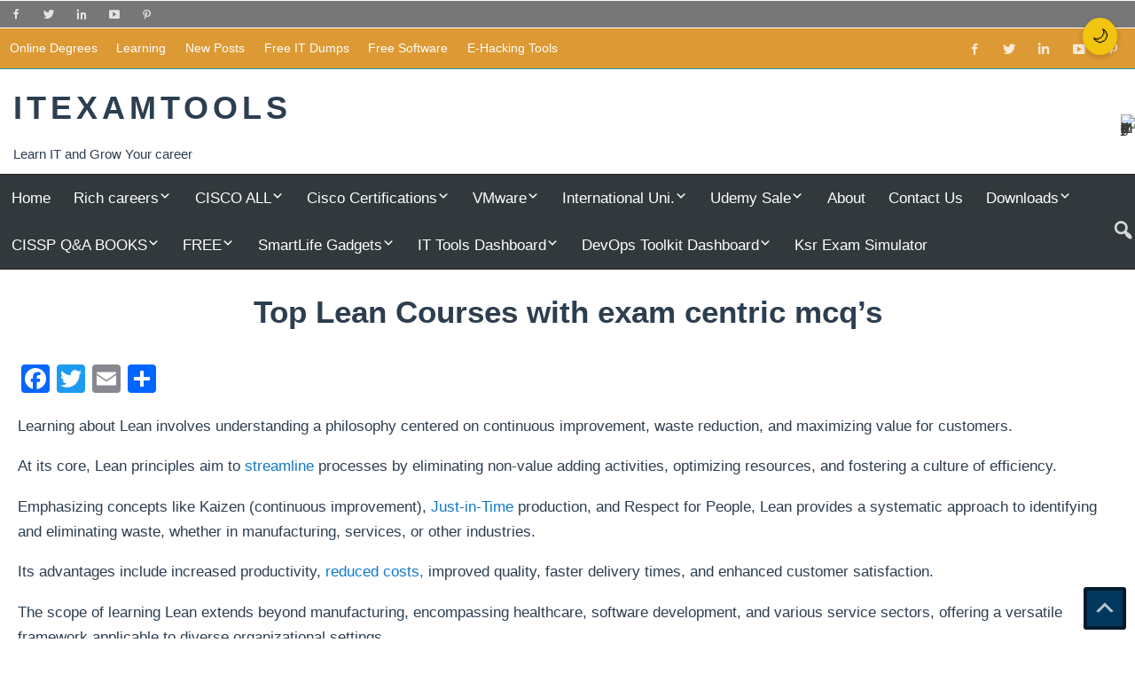

--- FILE ---
content_type: text/html; charset=UTF-8
request_url: https://itexamtools.com/top-lean-courses-with-exam-centric-mcqs/
body_size: 35947
content:
<!DOCTYPE html><html lang="en-US" prefix="og: http://ogp.me/ns#"><head><script data-no-optimize="1">var litespeed_docref=sessionStorage.getItem("litespeed_docref");litespeed_docref&&(Object.defineProperty(document,"referrer",{get:function(){return litespeed_docref}}),sessionStorage.removeItem("litespeed_docref"));</script> <meta charset="UTF-8" /><meta name="viewport" content="width=device-width, initial-scale=1"><link rel="profile" href="http://gmpg.org/xfn/11" /><link rel="pingback" href="https://itexamtools.com/xmlrpc.php" />
<!--[if lt IE 9]> <script src="https://itexamtools.com/wp-content/themes/nichebarn/js/html5shiv.min.js" type="text/javascript"></script> <![endif]--><style>#wpadminbar #wp-admin-bar-wsm_free_top_button .ab-icon:before {
	content: "\f239";
	color: #FF9800;
	top: 3px;
}</style><meta name='robots' content='max-image-preview:large' /><style>img:is([sizes="auto" i], [sizes^="auto," i]) { contain-intrinsic-size: 3000px 1500px }</style><title>Top Lean Courses with exam centric mcq&#039;s - ITEXAMTOOLS</title><meta name="description" content="Lean principles streamline processes by eliminating non-value adding activities, optimizing resources, and fostering a culture of efficiency." /><meta name="robots" content="index, follow, max-snippet:-1, max-image-preview:large, max-video-preview:-1" /><link rel="canonical" href="https://itexamtools.com/top-lean-courses-with-exam-centric-mcqs/" /><meta property="og:locale" content="en_US" /><meta property="og:type" content="article" /><meta property="og:title" content="Top Lean Courses with exam centric mcq&#039;s - ITEXAMTOOLS" /><meta property="og:description" content="Lean principles streamline processes by eliminating non-value adding activities, optimizing resources, and fostering a culture of efficiency." /><meta property="og:url" content="https://itexamtools.com/top-lean-courses-with-exam-centric-mcqs/" /><meta property="og:site_name" content="ITEXAMTOOLS" /><meta property="article:publisher" content="https://www.facebook.com/groups/itexamtools" /><meta property="article:modified_time" content="2023-12-05T23:17:14+00:00" /><meta property="og:image" content="https://itexamtools.com/wp-content/uploads/2023/12/39.png" /><meta property="og:image:width" content="940" /><meta property="og:image:height" content="492" /><meta name="twitter:card" content="summary_large_image" /><meta name="twitter:site" content="@texam_i" /><meta name="twitter:label1" content="Est. reading time"><meta name="twitter:data1" content="3 minutes"> <script type="application/ld+json" class="yoast-schema-graph">{"@context":"https://schema.org","@graph":[{"@type":"Organization","@id":"https://itexamtools.com/#organization","name":"ITExamtools","url":"https://itexamtools.com/","sameAs":["https://www.facebook.com/groups/itexamtools","https://www.linkedin.com/showcase/itexamtools-online-it-courses","https://youtube.com/@ITExamtools","https://www.pinterest.com/itexamtools/","https://twitter.com/texam_i"],"logo":{"@type":"ImageObject","@id":"https://itexamtools.com/#logo","inLanguage":"en-US","url":"https://itexamtools.com/wp-content/uploads/2020/12/itexamtools.com.jpg","width":500,"height":500,"caption":"ITExamtools"},"image":{"@id":"https://itexamtools.com/#logo"}},{"@type":"WebSite","@id":"https://itexamtools.com/#website","url":"https://itexamtools.com/","name":"ITEXAMTOOLS","description":"Learn IT and Grow Your career","publisher":{"@id":"https://itexamtools.com/#organization"},"potentialAction":[{"@type":"SearchAction","target":"https://itexamtools.com/?s={search_term_string}","query-input":"required name=search_term_string"}],"inLanguage":"en-US"},{"@type":"ImageObject","@id":"https://itexamtools.com/top-lean-courses-with-exam-centric-mcqs/#primaryimage","inLanguage":"en-US","url":"https://itexamtools.com/wp-content/uploads/2023/12/39.png","width":940,"height":492,"caption":"Top Lean Courses with exam centric mcq\u2019s"},{"@type":"WebPage","@id":"https://itexamtools.com/top-lean-courses-with-exam-centric-mcqs/#webpage","url":"https://itexamtools.com/top-lean-courses-with-exam-centric-mcqs/","name":"Top Lean Courses with exam centric mcq's - ITEXAMTOOLS","isPartOf":{"@id":"https://itexamtools.com/#website"},"primaryImageOfPage":{"@id":"https://itexamtools.com/top-lean-courses-with-exam-centric-mcqs/#primaryimage"},"datePublished":"2023-12-04T07:45:14+00:00","dateModified":"2023-12-05T23:17:14+00:00","description":"Lean principles streamline processes by eliminating non-value adding activities, optimizing resources, and fostering a culture of efficiency.","breadcrumb":{"@id":"https://itexamtools.com/top-lean-courses-with-exam-centric-mcqs/#breadcrumb"},"inLanguage":"en-US","potentialAction":[{"@type":"ReadAction","target":["https://itexamtools.com/top-lean-courses-with-exam-centric-mcqs/"]}]},{"@type":"BreadcrumbList","@id":"https://itexamtools.com/top-lean-courses-with-exam-centric-mcqs/#breadcrumb","itemListElement":[{"@type":"ListItem","position":1,"item":{"@type":"WebPage","@id":"https://itexamtools.com/","url":"https://itexamtools.com/","name":"Home"}},{"@type":"ListItem","position":2,"item":{"@type":"WebPage","@id":"https://itexamtools.com/top-lean-courses-with-exam-centric-mcqs/","url":"https://itexamtools.com/top-lean-courses-with-exam-centric-mcqs/","name":"Top Lean Courses with exam centric mcq&#8217;s"}}]}]}</script> <link rel='dns-prefetch' href='//static.addtoany.com' /><link rel='dns-prefetch' href='//www.googletagmanager.com' /><link rel="alternate" type="application/rss+xml" title="ITEXAMTOOLS &raquo; Feed" href="https://itexamtools.com/feed/" /><link rel="alternate" type="application/rss+xml" title="ITEXAMTOOLS &raquo; Comments Feed" href="https://itexamtools.com/comments/feed/" /><link rel="alternate" type="application/rss+xml" title="ITEXAMTOOLS &raquo; Stories Feed" href="https://itexamtools.com/web-stories/feed/"><meta property="fb:app_id" content="0000000"/><meta property="og:url" content="https://itexamtools.com/top-lean-courses-with-exam-centric-mcqs/"/><meta property="og:title" content="Top Lean Courses with exam centric mcq&#8217;s"/><meta property="og:site_name" content="ITEXAMTOOLS"/><meta property="og:description" content="
Learning about Lean involves understanding a philosophy centered on continuous improvement, waste reduction, and maximizing value for customers.At its core, Lean principles aim to streamline processes by eliminating non-value ad"/><meta property="og:type" content="website"/><meta property="og:image" content="https://itexamtools.com/wp-content/uploads/2023/12/39-300x157.png"/><meta property="og:locale" content="en_us"/><link data-optimized="2" rel="stylesheet" href="https://itexamtools.com/wp-content/litespeed/css/0ed7a2fa27873c93a91be6a2cd2a240c.css?ver=dfcba" /><style id='classic-theme-styles-inline-css' type='text/css'>/*! This file is auto-generated */
.wp-block-button__link{color:#fff;background-color:#32373c;border-radius:9999px;box-shadow:none;text-decoration:none;padding:calc(.667em + 2px) calc(1.333em + 2px);font-size:1.125em}.wp-block-file__button{background:#32373c;color:#fff;text-decoration:none}</style><style id='global-styles-inline-css' type='text/css'>:root{--wp--preset--aspect-ratio--square: 1;--wp--preset--aspect-ratio--4-3: 4/3;--wp--preset--aspect-ratio--3-4: 3/4;--wp--preset--aspect-ratio--3-2: 3/2;--wp--preset--aspect-ratio--2-3: 2/3;--wp--preset--aspect-ratio--16-9: 16/9;--wp--preset--aspect-ratio--9-16: 9/16;--wp--preset--color--black: #000000;--wp--preset--color--cyan-bluish-gray: #abb8c3;--wp--preset--color--white: #ffffff;--wp--preset--color--pale-pink: #f78da7;--wp--preset--color--vivid-red: #cf2e2e;--wp--preset--color--luminous-vivid-orange: #ff6900;--wp--preset--color--luminous-vivid-amber: #fcb900;--wp--preset--color--light-green-cyan: #7bdcb5;--wp--preset--color--vivid-green-cyan: #00d084;--wp--preset--color--pale-cyan-blue: #8ed1fc;--wp--preset--color--vivid-cyan-blue: #0693e3;--wp--preset--color--vivid-purple: #9b51e0;--wp--preset--gradient--vivid-cyan-blue-to-vivid-purple: linear-gradient(135deg,rgba(6,147,227,1) 0%,rgb(155,81,224) 100%);--wp--preset--gradient--light-green-cyan-to-vivid-green-cyan: linear-gradient(135deg,rgb(122,220,180) 0%,rgb(0,208,130) 100%);--wp--preset--gradient--luminous-vivid-amber-to-luminous-vivid-orange: linear-gradient(135deg,rgba(252,185,0,1) 0%,rgba(255,105,0,1) 100%);--wp--preset--gradient--luminous-vivid-orange-to-vivid-red: linear-gradient(135deg,rgba(255,105,0,1) 0%,rgb(207,46,46) 100%);--wp--preset--gradient--very-light-gray-to-cyan-bluish-gray: linear-gradient(135deg,rgb(238,238,238) 0%,rgb(169,184,195) 100%);--wp--preset--gradient--cool-to-warm-spectrum: linear-gradient(135deg,rgb(74,234,220) 0%,rgb(151,120,209) 20%,rgb(207,42,186) 40%,rgb(238,44,130) 60%,rgb(251,105,98) 80%,rgb(254,248,76) 100%);--wp--preset--gradient--blush-light-purple: linear-gradient(135deg,rgb(255,206,236) 0%,rgb(152,150,240) 100%);--wp--preset--gradient--blush-bordeaux: linear-gradient(135deg,rgb(254,205,165) 0%,rgb(254,45,45) 50%,rgb(107,0,62) 100%);--wp--preset--gradient--luminous-dusk: linear-gradient(135deg,rgb(255,203,112) 0%,rgb(199,81,192) 50%,rgb(65,88,208) 100%);--wp--preset--gradient--pale-ocean: linear-gradient(135deg,rgb(255,245,203) 0%,rgb(182,227,212) 50%,rgb(51,167,181) 100%);--wp--preset--gradient--electric-grass: linear-gradient(135deg,rgb(202,248,128) 0%,rgb(113,206,126) 100%);--wp--preset--gradient--midnight: linear-gradient(135deg,rgb(2,3,129) 0%,rgb(40,116,252) 100%);--wp--preset--font-size--small: 13px;--wp--preset--font-size--medium: 20px;--wp--preset--font-size--large: 36px;--wp--preset--font-size--x-large: 42px;--wp--preset--spacing--20: 0.44rem;--wp--preset--spacing--30: 0.67rem;--wp--preset--spacing--40: 1rem;--wp--preset--spacing--50: 1.5rem;--wp--preset--spacing--60: 2.25rem;--wp--preset--spacing--70: 3.38rem;--wp--preset--spacing--80: 5.06rem;--wp--preset--shadow--natural: 6px 6px 9px rgba(0, 0, 0, 0.2);--wp--preset--shadow--deep: 12px 12px 50px rgba(0, 0, 0, 0.4);--wp--preset--shadow--sharp: 6px 6px 0px rgba(0, 0, 0, 0.2);--wp--preset--shadow--outlined: 6px 6px 0px -3px rgba(255, 255, 255, 1), 6px 6px rgba(0, 0, 0, 1);--wp--preset--shadow--crisp: 6px 6px 0px rgba(0, 0, 0, 1);}:where(.is-layout-flex){gap: 0.5em;}:where(.is-layout-grid){gap: 0.5em;}body .is-layout-flex{display: flex;}.is-layout-flex{flex-wrap: wrap;align-items: center;}.is-layout-flex > :is(*, div){margin: 0;}body .is-layout-grid{display: grid;}.is-layout-grid > :is(*, div){margin: 0;}:where(.wp-block-columns.is-layout-flex){gap: 2em;}:where(.wp-block-columns.is-layout-grid){gap: 2em;}:where(.wp-block-post-template.is-layout-flex){gap: 1.25em;}:where(.wp-block-post-template.is-layout-grid){gap: 1.25em;}.has-black-color{color: var(--wp--preset--color--black) !important;}.has-cyan-bluish-gray-color{color: var(--wp--preset--color--cyan-bluish-gray) !important;}.has-white-color{color: var(--wp--preset--color--white) !important;}.has-pale-pink-color{color: var(--wp--preset--color--pale-pink) !important;}.has-vivid-red-color{color: var(--wp--preset--color--vivid-red) !important;}.has-luminous-vivid-orange-color{color: var(--wp--preset--color--luminous-vivid-orange) !important;}.has-luminous-vivid-amber-color{color: var(--wp--preset--color--luminous-vivid-amber) !important;}.has-light-green-cyan-color{color: var(--wp--preset--color--light-green-cyan) !important;}.has-vivid-green-cyan-color{color: var(--wp--preset--color--vivid-green-cyan) !important;}.has-pale-cyan-blue-color{color: var(--wp--preset--color--pale-cyan-blue) !important;}.has-vivid-cyan-blue-color{color: var(--wp--preset--color--vivid-cyan-blue) !important;}.has-vivid-purple-color{color: var(--wp--preset--color--vivid-purple) !important;}.has-black-background-color{background-color: var(--wp--preset--color--black) !important;}.has-cyan-bluish-gray-background-color{background-color: var(--wp--preset--color--cyan-bluish-gray) !important;}.has-white-background-color{background-color: var(--wp--preset--color--white) !important;}.has-pale-pink-background-color{background-color: var(--wp--preset--color--pale-pink) !important;}.has-vivid-red-background-color{background-color: var(--wp--preset--color--vivid-red) !important;}.has-luminous-vivid-orange-background-color{background-color: var(--wp--preset--color--luminous-vivid-orange) !important;}.has-luminous-vivid-amber-background-color{background-color: var(--wp--preset--color--luminous-vivid-amber) !important;}.has-light-green-cyan-background-color{background-color: var(--wp--preset--color--light-green-cyan) !important;}.has-vivid-green-cyan-background-color{background-color: var(--wp--preset--color--vivid-green-cyan) !important;}.has-pale-cyan-blue-background-color{background-color: var(--wp--preset--color--pale-cyan-blue) !important;}.has-vivid-cyan-blue-background-color{background-color: var(--wp--preset--color--vivid-cyan-blue) !important;}.has-vivid-purple-background-color{background-color: var(--wp--preset--color--vivid-purple) !important;}.has-black-border-color{border-color: var(--wp--preset--color--black) !important;}.has-cyan-bluish-gray-border-color{border-color: var(--wp--preset--color--cyan-bluish-gray) !important;}.has-white-border-color{border-color: var(--wp--preset--color--white) !important;}.has-pale-pink-border-color{border-color: var(--wp--preset--color--pale-pink) !important;}.has-vivid-red-border-color{border-color: var(--wp--preset--color--vivid-red) !important;}.has-luminous-vivid-orange-border-color{border-color: var(--wp--preset--color--luminous-vivid-orange) !important;}.has-luminous-vivid-amber-border-color{border-color: var(--wp--preset--color--luminous-vivid-amber) !important;}.has-light-green-cyan-border-color{border-color: var(--wp--preset--color--light-green-cyan) !important;}.has-vivid-green-cyan-border-color{border-color: var(--wp--preset--color--vivid-green-cyan) !important;}.has-pale-cyan-blue-border-color{border-color: var(--wp--preset--color--pale-cyan-blue) !important;}.has-vivid-cyan-blue-border-color{border-color: var(--wp--preset--color--vivid-cyan-blue) !important;}.has-vivid-purple-border-color{border-color: var(--wp--preset--color--vivid-purple) !important;}.has-vivid-cyan-blue-to-vivid-purple-gradient-background{background: var(--wp--preset--gradient--vivid-cyan-blue-to-vivid-purple) !important;}.has-light-green-cyan-to-vivid-green-cyan-gradient-background{background: var(--wp--preset--gradient--light-green-cyan-to-vivid-green-cyan) !important;}.has-luminous-vivid-amber-to-luminous-vivid-orange-gradient-background{background: var(--wp--preset--gradient--luminous-vivid-amber-to-luminous-vivid-orange) !important;}.has-luminous-vivid-orange-to-vivid-red-gradient-background{background: var(--wp--preset--gradient--luminous-vivid-orange-to-vivid-red) !important;}.has-very-light-gray-to-cyan-bluish-gray-gradient-background{background: var(--wp--preset--gradient--very-light-gray-to-cyan-bluish-gray) !important;}.has-cool-to-warm-spectrum-gradient-background{background: var(--wp--preset--gradient--cool-to-warm-spectrum) !important;}.has-blush-light-purple-gradient-background{background: var(--wp--preset--gradient--blush-light-purple) !important;}.has-blush-bordeaux-gradient-background{background: var(--wp--preset--gradient--blush-bordeaux) !important;}.has-luminous-dusk-gradient-background{background: var(--wp--preset--gradient--luminous-dusk) !important;}.has-pale-ocean-gradient-background{background: var(--wp--preset--gradient--pale-ocean) !important;}.has-electric-grass-gradient-background{background: var(--wp--preset--gradient--electric-grass) !important;}.has-midnight-gradient-background{background: var(--wp--preset--gradient--midnight) !important;}.has-small-font-size{font-size: var(--wp--preset--font-size--small) !important;}.has-medium-font-size{font-size: var(--wp--preset--font-size--medium) !important;}.has-large-font-size{font-size: var(--wp--preset--font-size--large) !important;}.has-x-large-font-size{font-size: var(--wp--preset--font-size--x-large) !important;}
:where(.wp-block-post-template.is-layout-flex){gap: 1.25em;}:where(.wp-block-post-template.is-layout-grid){gap: 1.25em;}
:where(.wp-block-columns.is-layout-flex){gap: 2em;}:where(.wp-block-columns.is-layout-grid){gap: 2em;}
:root :where(.wp-block-pullquote){font-size: 1.5em;line-height: 1.6;}</style><style id='nichebarn-custom-inline-css' type='text/css'>#topnavbar {
                border-top: 1px solid #ffffff;
            }
            #topnavbar {
                border-bottom: 1px solid #ffffff;
            }
            #topnavbar p, #topnavbar #header-social-icons .social-icons-menu li a:before {
                color: #ffffff;
            }
            #topnav, #topnav-icon, #topheader {
                background: #dd9933;
            }
            #topnav-menu a:link, #topnav-menu a:visited, #header-social-icons .social-icons-menu li a:before {
                color: #ffffff;
            @media only screen and (max-width:60em) {
                .menu-toggle, .menu-toggle:active, .menu-toggle:focus, .menu-toggle:hover {
                color: #ffffff;
                }}
            }
            #header-wrap, .natty #header-wrap {
                background: #ffffff;
            }
            #logo .site-title, #logo a:hover .site-title {
                color: #dd9933;
            }
            #logo .site-title, #logo a:hover .site-title {
                text-shadow: 1px 1px 0 #ffffff;
            }
            #logo .site-description {
                color: #0a0a0a;
            }
            .page-title, .post-title, .post-title a:link, .post-title a:visited, .archive-title span, .archive-title {
                color: #8224e3;
            }
            .post-title a:hover, .post-title a:active {
                color: #8224e3;
            }
            a, a:link, a:visited, .comment a:link, .comment a:visited,.post-pagination a:link,
            .post-pagination a:visited, #image-nav .nav-previous a, #image-nav .nav-next a,
            .postmeta a:link, .postmeta a:visited {
                color: #dd9933;
            }
            .post-pagination .current {
                background-color: #dd9933;
            }
            .wide-header #content-wrap {
                border: 1px solid #ffffff;
            }
            #sidebar .widgettitle {
                color: #e7ea23;
            }
            #sidebar .widgettitle {
                background: #db326a;
            }
            #sidebar .widget .rp-title a:link, #sidebar .widget .rp-title a:visited, .product_list_widget .product-title {
                color: #7406e2;
            }
            .widget ul, #sidebar .widget .textwidget {
                color: #000000;
            }
            #sidebar .widget:not(.nichebarn_tabbed_content) {
                background: #b9bcbf;
            }
            #sidebar, .rlayout #sidebar {
                background: #0d1e5e;
            }
            #footer-widgets-bg {
                background: #ffffff;
            }
            #footer-widgets .widget {
                background: #d5e8e3;
            }
            #footer-widgets .widgettitle {
                color: #eeee22;
            }
            #footer-widgets .widgettitle {
                background: #221666;
            }
            #footer-widgets .widget ul li {
                border-bottom: 1px solid #dd9527;
            }
            #footer-widgets .widget a:link, #footer-widgets .widget a:visited, #footer-widgets .product-title {
                color: #8224e3;
            }
            #footer-text, #footer-text a:link, #footer-text a:visited, #footernav-menu a:link, #footernav-menu a:visited, #footernav-menu li:before {
                color: #999999;
            }
.widgettitle, #frontpage-magazine-widgets .widget .widgettitle {font-family: "Courier";}

            @media only screen and (min-width: 60em){
            #logo {
                max-width: 51%;
            }
            #header-banner, #header #navi-wrap {
                max-width: calc(100% - 51%);
            }}
            #logo .site-title {
                font-size: calc(28px + (38 - 28) * ((100vw - 300px) / (1555 - 320)));
            }
            @media only screen and (min-width: 60em){
            #logo .site-title {
                letter-spacing: 5px;
            }}
            .main-navigation {
                margin-right: 1em;
            }
            .wide-header #content-wrap {
                margin: 0 auto;
                -webkit-box-shadow: none;
                 box-shadow: none;
                 border: none;
            }
            .widget-tabnavi {
                font-size: 0.83em;
            }
            #frontpage-slider .pmsslide .slide-entry .slide-title {
                font-size: 1.4em;
                line-height: 1em;
                padding: 0;
            }</style> <script id="addtoany-core-js-before" type="litespeed/javascript">window.a2a_config=window.a2a_config||{};a2a_config.callbacks=[];a2a_config.overlays=[];a2a_config.templates={}</script> <script type="text/javascript" defer src="https://static.addtoany.com/menu/page.js" id="addtoany-core-js"></script> <script type="litespeed/javascript" data-src="https://itexamtools.com/wp-includes/js/jquery/jquery.min.js" id="jquery-core-js"></script> 
 <script type="litespeed/javascript" data-src="https://www.googletagmanager.com/gtag/js?id=GT-NNXMRMN" id="google_gtagjs-js"></script> <script id="google_gtagjs-js-after" type="litespeed/javascript">window.dataLayer=window.dataLayer||[];function gtag(){dataLayer.push(arguments)}
gtag("set","linker",{"domains":["itexamtools.com"]});gtag("js",new Date());gtag("set","developer_id.dZTNiMT",!0);gtag("config","GT-NNXMRMN",{"googlesitekit_post_type":"page"});window._googlesitekit=window._googlesitekit||{};window._googlesitekit.throttledEvents=[];window._googlesitekit.gtagEvent=(name,data)=>{var key=JSON.stringify({name,data});if(!!window._googlesitekit.throttledEvents[key]){return}window._googlesitekit.throttledEvents[key]=!0;setTimeout(()=>{delete window._googlesitekit.throttledEvents[key]},5);gtag("event",name,{...data,event_source:"site-kit"})}</script> <link rel="https://api.w.org/" href="https://itexamtools.com/wp-json/" /><link rel="alternate" title="JSON" type="application/json" href="https://itexamtools.com/wp-json/wp/v2/pages/9172" /><link rel='shortlink' href='https://itexamtools.com/?p=9172' /><link rel="alternate" title="oEmbed (JSON)" type="application/json+oembed" href="https://itexamtools.com/wp-json/oembed/1.0/embed?url=https%3A%2F%2Fitexamtools.com%2Ftop-lean-courses-with-exam-centric-mcqs%2F" /><link rel="alternate" title="oEmbed (XML)" type="text/xml+oembed" href="https://itexamtools.com/wp-json/oembed/1.0/embed?url=https%3A%2F%2Fitexamtools.com%2Ftop-lean-courses-with-exam-centric-mcqs%2F&#038;format=xml" /><meta name="generator" content="Site Kit by Google 1.170.0" /><script 
  type="litespeed/javascript" data-src="https://www.paypal.com/sdk/js?client-id=BAA3SkFa1tUZaSJVQDLtPmaGDj8XpwOWCwjd0g8KssaBzZjqi1eIodjzwxM10ioau2E7HkR4ncu6Nc1GEU&components=hosted-buttons&disable-funding=venmo&currency=USD"></script><link rel="stylesheet"
href="https://cdnjs.cloudflare.com/ajax/libs/awesomplete/1.1.5/awesomplete.min.css" /> <script type="litespeed/javascript" data-src="https://cdnjs.cloudflare.com/ajax/libs/awesomplete/1.1.5/awesomplete.min.js"></script> <script type="litespeed/javascript">(function(i,m,p,a,c,t){c.ire_o=p;c[p]=c[p]||function(){(c[p].a=c[p].a||[]).push(arguments)};t=a.createElement(m);var z=a.getElementsByTagName(m)[0];t.async=1;t.src=i;z.parentNode.insertBefore(t,z)})('https://utt.impactcdn.com/P-A2031753-db55-4f11-8e32-ef65f6f00d161.js','script','impactStat',document,window);impactStat('transformLinks');impactStat('trackImpression')</script><style>.wpupg-grid { transition: height 0.8s; }</style> <script type="litespeed/javascript">jQuery(document).ready(function($){$.fn.tabbedWidget=function(options){var instance='#'+options.instance;$(instance+' .widget-tabnavi li a:first').addClass('current-tab');$(instance+' .tabdiv').hide();$(instance+' .tabdiv:first').show();$(instance+' .widget-tabnavi li a').click(function(){$(instance+' .widget-tabnavi li a').removeClass('current-tab');$(this).addClass('current-tab');$(instance+' .tabdiv').hide();var activeTab=$(this).attr('href');$(activeTab).fadeIn('fast');return!1})}})</script> <style type="text/css" id="custom-background-css">body.custom-background { background-image: url("https://itexamtools.com/wp-content/themes/nichebarn/images/bg.jpg"); background-position: left top; background-size: auto; background-repeat: repeat; background-attachment: fixed; }</style><link rel="icon" href="https://itexamtools.com/wp-content/uploads/2020/08/itexamtools.com-2.jpg" sizes="32x32" /><link rel="icon" href="https://itexamtools.com/wp-content/uploads/2020/08/itexamtools.com-2.jpg" sizes="192x192" /><link rel="apple-touch-icon" href="https://itexamtools.com/wp-content/uploads/2020/08/itexamtools.com-2.jpg" /><meta name="msapplication-TileImage" content="https://itexamtools.com/wp-content/uploads/2020/08/itexamtools.com-2.jpg" /><style type="text/css" id="wp-custom-css">/* ── Brand Colors & Typography ── */
:root {
  --color-primary: #2c3e50;
  --color-secondary: #34495e;
  --color-accent: #f1c40f;
  --color-bg: #ffffff;
  --color-text: #2c3e50;
}
body {
  font-family: 'Inter', sans-serif;
  background-color: var(--color-bg);
  color: var(--color-text);
  margin: 0;
  line-height: 1.6;
}
h1, h2, h3, .btn {
  font-family: 'Poppins', sans-serif;
  color: var(--color-primary);
}

/* ── Hero & Button Base Styles ── */
.hero {
  background: linear-gradient(135deg, var(--color-primary), var(--color-secondary));
  color: #fff;
  text-shadow: 0 2px 4px rgba(0,0,0,0.4);
}
.btn {
  background: var(--color-accent);
  color: var(--color-primary);
  padding: 12px 25px;
  border-radius: 6px;
  font-weight: bold;
  text-decoration: none;
  transition: transform .2s, box-shadow .2s;
}
.btn:hover {
  transform: translateY(-2px);
  box-shadow: 0 4px 12px rgba(0,0,0,0.2);
}

/* ── Micro-Interactions ── */
/* Card lift */
.card {
  transition: transform .3s ease, box-shadow .3s ease;
}
.card:hover {
  transform: translateY(-6px) scale(1.02);
  box-shadow: 0 8px 20px rgba(0,0,0,0.15);
}
/* Button press */
.btn:active {
  transform: scale(0.95);
}
/* Section fade-in */
section {
  opacity: 0;
  transform: translateY(20px);
  animation: fadeInUp 0.8s forwards ease-out;
}
@keyframes fadeInUp {
  to { opacity: 1; transform: translateY(0); }
}
/* Optional: staggered delays */
/*
section:nth-of-type(1) { animation-delay: 0; }
section:nth-of-type(2) { animation-delay: 0.2s; }
…etc…
*/

/* ── Dark/Light Mode ── */
/* Dark-mode variable overrides */
html[data-theme="dark"] {
  --color-bg: #2c3e50;
  --color-text: #ecf0f1;
  --color-primary: #ecf0f1;
  --color-secondary: #2c3e50;
  --color-accent: #f39c12;
}
/* Apply dark mode to key elements */
body, section {
  background-color: var(--color-bg) !important;
  color: var(--color-text) !important;
}
h1, h2, h3, .btn {
  color: var(--color-primary) !important;
}
/* Dark cards */
html[data-theme="dark"] .card {
  background-color: #3a4b5c !important;
  border-color: #2c3e50 !important;
}
/* Dark inputs & lists */
html[data-theme="dark"] .search-tools input,
html[data-theme="dark"] #toolList {
  background-color: #34495e !important;
  border-color: #2c3e50 !important;
  color: var(--color-text) !important;
}
/* Dark strip sections */
html[data-theme="dark"] .stats-strip,
html[data-theme="dark"] .cta {
  background-color: var(--color-bg) !important;
}

/* ── Toggle Button ── */
#theme-toggle {
  position: fixed;
  top: 20px;
  right: 20px;
  background: var(--color-accent);
  border: none;
  padding: 10px;
  border-radius: 50%;
  cursor: pointer;
  box-shadow: 0 2px 6px rgba(0,0,0,0.2);
  z-index: 1000;
  font-size: 1.2rem;
}
#theme-toggle:hover {
  background: var(--color-secondary);
}
/* ── Decorative Diagonal Dividers ── */

/* 1) Ensure sections can position shapes */
section {
  position: relative;
  overflow: hidden;
}

/* 2) Hero: slant at its bottom */
.hero::after {
  content: "";
  position: absolute;
  bottom: -60px;
  left: 0;
  width: 100%;
  height: 60px;
  background-color: var(--color-bg);
  clip-path: polygon(0 100%, 100% 0, 100% 100%);
  z-index: 0;
}

/* 3) All other sections: slant at their top */
.features::before,
.tools::before,
.stats-strip::before,
.courses::before,
.cta::before {
  content: "";
  position: absolute;
  top: -60px;
  left: 0;
  width: 100%;
  height: 60px;
  background-color: var(--color-bg);
  clip-path: polygon(0 0, 100% 100%, 0 100%);
  z-index: 0;
}

/* 4) Make sure section content sits above the shapes */
.hero * ,
.features * ,
.tools * ,
.stats-strip * ,
.courses * ,
.cta * {
  position: relative;
  z-index: 1;
}
/* 5.2a: Full-width hero bg + dark overlay */
.enhanced-hero {
  position: relative;
  background-image: url('https://itexamtools.com/wp-content/uploads/2024/homepage-bg.jpg');
  background-size: cover;
  background-position: center;
  color: #fff;
  padding: 100px 20px;
  text-align: center;
}
.enhanced-hero .hero-overlay {
  position: absolute;
  inset: 0;
  background: rgba(0,0,0,0.5);
}
.enhanced-hero .hero-content {
  position: relative;
  z-index: 1;
  max-width: 800px;
  margin: 0 auto;
}

/* 5.2b: Typewriter subhead */
.enhanced-hero .typewriter {
  font-family: 'Poppins', sans-serif;
  font-size: 1.4rem;
  margin: 20px 0;
  min-height: 1.6em;
  color: var(--color-accent);
}

/* 5.2c: Hero buttons grouping */
.hero-buttons .btn {
  margin: 0 8px;
}

/* 5.2d: Micro-CTA styling */
.micro-cta {
  margin-top: 15px;
  font-size: 0.95rem;
}
.micro-cta a {
  color: var(--color-accent);
  text-decoration: underline;
  font-weight: 500;
}
/* Brighten text logo in dark mode */
html[data-theme="dark"] .site-title a,
html[data-theme="dark"] .custom-logo-link {
  color: #ffffff !important;
  text-shadow: 0 1px 2px rgba(0,0,0,0.5);
}

/* Lighten an image-based logo in dark mode */
html[data-theme="dark"] .custom-logo-link img {
  filter: brightness(1.5) contrast(1.2);
}
/* Force-bright logo/text in dark mode */
html[data-theme="dark"] 
  .site-title a,
html[data-theme="dark"] 
  .site-title,
html[data-theme="dark"] 
  .custom-logo-link,
html[data-theme="dark"] 
  .site-logo,
html[data-theme="dark"] 
  .navbar-brand,
html[data-theme="dark"] 
  .site-branding a,
html[data-theme="dark"] 
  .custom-logo-link img,
html[data-theme="dark"] 
  .site-logo img,
html[data-theme="dark"] 
  .navbar-brand img {
  
  /* For text‐based titles */
  color: #ffffff !important;
  opacity: 1 !important;
  text-shadow: 0 1px 3px rgba(0,0,0,0.7) !important;

  /* For image logos */
  filter: invert(100%) brightness(2) contrast(1.2) !important;
}
/* Brighten the tagline in dark mode */
html[data-theme="dark"] .site-description,
html[data-theme="dark"] .site-tagline,
html[data-theme="dark"] .custom-logo-link + p,
html[data-theme="dark"] .site-branding p {
  color: #ffffff !important;
  text-shadow: 0 1px 3px rgba(0,0,0,0.7) !important;
  opacity: 1 !important;
}
/* Make the tagline accent‐colored in dark mode */
html[data-theme="dark"] .site-description,
html[data-theme="dark"] .site-tagline,
html[data-theme="dark"] .custom-logo-link + p,
html[data-theme="dark"] .site-branding p {
  color: var(--color-accent) !important;
  text-shadow: none !important;
  opacity: 1 !important;
}
/* Stat Cards & Bars */
.stat-card {
  width: 220px;
  background: var(--color-bg);
  padding: 20px;
  border-radius: 8px;
  box-shadow: 0 2px 6px rgba(0,0,0,0.05);
  text-align: center;
}
.stat-number {
  font-size: 2rem;
  font-weight: 600;
  margin-bottom: 5px;
}
.stat-bar {
  background: #eee;
  border-radius: 4px;
  height: 8px;
  overflow: hidden;
  margin-top: 10px;
}
.stat-bar-fill {
  width: 0;
  height: 100%;
  background: var(--color-accent);
  transition: width 1.5s ease-out;
}

/* Dark Mode Overrides */
html[data-theme="dark"] .stat-card {
  background: #3a4b5c !important;
  box-shadow: 0 2px 6px rgba(0,0,0,0.2);
}
html[data-theme="dark"] .stat-bar {
  background: #2c3e50 !important;
}
/* ── Footer Styling ── */
.site-footer {
  background: var(--color-secondary);
  color: var(--color-text);
  padding: 30px 0;
  text-align: center;
}
.site-footer .footer-container {
  max-width: 1200px;
  margin: 0 auto;
  padding: 0 20px;
}
.footer-social a {
  margin: 0 12px;
  display: inline-block;
  color: var(--color-text);
  transition: transform .2s, color .2s;
}
.footer-social a:hover {
  transform: translateY(-4px);
  color: var(--color-accent);
}
.site-footer p {
  margin: 12px 0 0;
  font-size: 0.9rem;
  opacity: 0.8;
}

/* ── Floating Button Tooltip ── */
.floating-btn {
  position: fixed;
  bottom: 20px;
  right: 20px;
  background: var(--color-accent);
  color: var(--color-primary);
  padding: 12px 18px;
  border-radius: 50%;
  text-decoration: none;
  font-weight: bold;
  box-shadow: 0 4px 10px rgba(0,0,0,0.2);
  z-index: 999;
  /* ensure positioning context for tooltip */
  position: fixed;
}
.floating-btn::after {
  content: attr(data-tooltip);
  position: absolute;
  right: 120%;
  top: 50%;
  transform: translateY(-50%);
  background: var(--color-secondary);
  color: var(--color-text);
  padding: 6px 10px;
  border-radius: 4px;
  white-space: nowrap;
  opacity: 0;
  visibility: hidden;
  transition: opacity .2s;
  font-size: 0.85rem;
}
.floating-btn:hover::after {
  opacity: 1;
  visibility: visible;
}
.site-footer .footer-social a svg,
.site-footer .footer-social a svg * {
  fill: currentColor !important;
}

.site-footer .footer-social a i {
  color: currentColor !important;
}
/* Force image-based icons in the footer to appear in white */
.site-footer .footer-social a img {
  /* turn the entire image black, then invert to white */
  filter: brightness(0) invert(1) !important;
}
/* Force every SVG path in the footer to the footer’s text color */
footer .footer-social svg,
footer .footer-social svg path {
  fill: var(--color-text) !important;
}

/* Fallback for image icons */
footer .footer-social img {
  filter: brightness(0) invert(1) !important;
}
/* Make every footer-social SVG icon white */
.footer-social a svg path {
  fill: #ffffff !important;
}

/* Fallback for image icons */
.footer-social a img {
  filter: brightness(0) invert(1) !important;
}
.footer-social a svg path {
  fill: #ffffff !important;
}

.footer-social a img {
  filter: brightness(0) invert(1) !important;
}
/* 1) Make every footer-social link’s “currentColor” white */
.site-footer .footer-social a {
  color: #ffffff !important;
}

/* 2) Ensure any inline SVG uses that link color */
.site-footer .footer-social a svg {
  fill: currentColor !important;
}

/* 3) In case the path has its own fill, override it too */
.site-footer .footer-social a svg path {
  fill: currentColor !important;
}
/* 4-column footer grid */
.site-footer .footer-container {
  display: grid;
  grid-template-columns: repeat(auto-fit, minmax(200px,1fr));
  gap: 30px;
  padding: 60px 20px;
  background: var(--color-secondary);
  color: var(--color-text);
}
/* Widget titles */
.site-footer .widget-title,
.site-footer .footer-widget-title {
  font-size: 1.1rem;
  margin-bottom: 12px;
  font-weight: 600;
}
/* Footer links */
.site-footer a {
  color: inherit;
  text-decoration: none;
  display: block;
  margin-bottom: 8px;
}
.site-footer a:hover {
  text-decoration: underline;
}
/* Bottom copyright bar */
.site-footer .site-info {
  text-align: center;
  padding: 20px;
  border-top: 1px solid rgba(255,255,255,0.1);
  font-size: 0.9rem;
  opacity: 0.8;
}
/* 4-Column Footer */
.site-footer {
  background: var(--color-secondary);
  color: var(--color-text);
  padding: 60px 20px 20px;
}
.footer-container {
  display: grid;
  grid-template-columns: repeat(auto-fit, minmax(200px,1fr));
  gap: 30px;
  max-width: 1200px;
  margin: 0 auto;
}
.footer-col h4 {
  font-weight: 600;
  margin-bottom: 12px;
}
.footer-col p,
.footer-col ul,
.footer-social {
  margin: 0;
  padding: 0;
}
.footer-menu {
  list-style: none;
}
.footer-menu li {
  margin-bottom: 8px;
}
.footer-menu a {
  color: inherit;
  text-decoration: none;
}
.footer-menu a:hover {
  text-decoration: underline;
}
.footer-social a {
  margin-right: 12px;
  display: inline-block;
  color: inherit;
}
.site-info {
  text-align: center;
  padding: 20px 0;
  border-top: 1px solid rgba(255,255,255,0.1);
  font-size: 0.9rem;
  opacity: 0.8;
}
/* Brighten footer text in dark mode */
html[data-theme="dark"] .site-footer {
  /* keep your dark background, but switch text to light */
  background: var(--color-secondary) !important;
  color: #ecf0f1 !important;
}

/* Make all footer links readable */
html[data-theme="dark"] .site-footer a {
  color: #ecf0f1 !important;
}

/* Accent-color hover */
html[data-theme="dark"] .site-footer a:hover {
  color: var(--color-accent) !important;
}
/* ── Dark Mode Content Overrides ── */
/* Give sections a dark background and light text */
html[data-theme="dark"] section {
  background-color: var(--color-secondary) !important;
  color: var(--color-text) !important;
}

/* Hero and CTA often have their own backgrounds—reapply the vars */
html[data-theme="dark"] .hero,
html[data-theme="dark"] .cta {
  background-color: var(--color-primary) !important;
  color: var(--color-text) !important;
}

/* Cards: dark background + light text */
html[data-theme="dark"] .card {
  background-color: var(--color-secondary) !important;
  color: var(--color-text) !important;
}
/* Make sure headings & paragraphs inside cards are visible */
html[data-theme="dark"] .card h3,
html[data-theme="dark"] .card p {
  color: var(--color-text) !important;
}

/* Buttons keep your accent but ensure text is readable */
html[data-theme="dark"] .btn {
  background: var(--color-accent) !important;
  color: var(--color-primary) !important;
}


/* — Dark-mode: restyle launch buttons if needed — */
html[data-theme="dark"] 
  .entry-content a {
  background: var(--color-accent) !important;
  color: var(--color-primary) !important;
}
/* Light-mode footer: light background + dark text */
html[data-theme="light"] .site-footer {
  background-color: var(--color-bg) !important;  /* usually #fff */
  color: var(--color-text) !important;           /* your dark text */
}

/* Light-mode footer links */
html[data-theme="light"] .site-footer a {
  color: var(--color-primary) !important;        /* e.g. #2c3e50 */
}
html[data-theme="light"] .site-footer a:hover {
  color: var(--color-accent) !important;         /* e.g. #f1c40f */
}
/* Hero text must stay white in dark mode */
html[data-theme="dark"] .hero h1,
html[data-theme="dark"] .hero p,
html[data-theme="dark"] .enhanced-hero .typewriter {
  color: #ffffff !important;
  text-shadow: 0 2px 4px rgba(0,0,0,0.4) !important;
}
/* Brighten every bit of footer text in dark mode */
html[data-theme="dark"] .site-footer,
html[data-theme="dark"] .site-footer * {
  color: #ecf0f1 !important;
}
/* Light-mode footer: light background + dark text */
html:not([data-theme="dark"]) .site-footer {
  background-color: var(--color-bg) !important;
  color: var(--color-text)  !important;
}
html:not([data-theme="dark"]) .site-footer a {
  color: var(--color-primary)   !important;
}
html:not([data-theme="dark"]) .site-footer a:hover {
  color: var(--color-accent)    !important;
}
/* — Lighten Hero Background in Dark Mode — */
html[data-theme="dark"] .hero.enhanced-hero {
  /* switch to a soft light background */
  background: #f5f5f5 !important;
  color: var(--color-primary) !important;  /* dark text */
}

/* remove the dark overlay */
html[data-theme="dark"] .hero.enhanced-hero .hero-overlay {
  display: none !important;
}

/* ensure hero sub-text is dark */
html[data-theme="dark"] .hero.enhanced-hero p,
html[data-theme="dark"] .hero.enhanced-hero h1 {
  color: var(--color-primary) !important;
  text-shadow: none !important;
}
/* ── Dark Mode: Lighten inner content on tool pages ── */
html[data-theme="dark"] 
  #content-wrap,
html[data-theme="dark"] 
  .entry-content,
html[data-theme="dark"] 
  .page-header {
  background-color: var(--color-bg)   !important; /* white */
  color:            var(--color-text) !important; /* dark */
}

/* Force all nested text to be dark on those pages */
html[data-theme="dark"] 
  #content-wrap *,
html[data-theme="dark"] 
  .entry-content *,
html[data-theme="dark"] 
  .page-header * {
  color:            var(--color-text) !important;
  background-color: transparent   !important;
}

/* Cards in the dashboard pages */
html[data-theme="dark"] 
  .entry-content .card {
  background-color: var(--color-bg)   !important;
  color:            var(--color-text) !important;
}

/* “Launch” buttons pop */
html[data-theme="dark"] 
  .entry-content .btn {
  background: var(--color-accent)  !important;
  color:      var(--color-primary) !important;
}
/* ─── Light-Mode Hero & Footer Overrides ─── */
/* Only apply when NOT in dark mode */
html:not([data-theme="dark"]) {

  /* 1) Hero: restore original gradient & text */
  .hero.enhanced-hero {
    /* if you have a background image, restore it: */
    background-image: url('https://itexamtools.com/wp-content/uploads/2024/homepage-bg.jpg') !important;
    background-size: cover !important;
    background-position: center !important;
    /* OR, fall back to your gradient */
    background: linear-gradient(135deg, var(--color-primary), var(--color-secondary)) !important;
    color: #ffffff !important;
  }
  .hero.enhanced-hero .hero-overlay {
    /* show your dark overlay again */
    display: block !important;
    background: rgba(0,0,0,0.5) !important;
  }
  .hero.enhanced-hero h1,
  .hero.enhanced-hero p,
  .hero.enhanced-hero .typewriter {
    color: #ffffff !important;
    text-shadow: 0 2px 4px rgba(0,0,0,0.4) !important;
  }

  /* 2) Footer: light background & dark text */
  .site-footer {
    background-color: var(--color-bg)   !important; /* usually white */
    color:            var(--color-text) !important; /* your dark text */
  }
  .site-footer a {
    color:            var(--color-primary) !important;
  }
  .site-footer a:hover {
    color:            var(--color-accent) !important;
  }
}
/* ─── Light-Mode Footer Reset ─── */
html:not([data-theme="dark"]) .site-footer,
html:not([data-theme="dark"]) .site-footer * {
  /* dark text on light bg */
  background: none              !important;
  color:      var(--color-text) !important;
}

/* ensure the footer container is white */
html:not([data-theme="dark"]) .site-footer {
  background-color: var(--color-bg) !important;
}

/* footer links in light mode */
html:not([data-theme="dark"]) .site-footer a {
  color: var(--color-primary) !important;
}
html:not([data-theme="dark"]) .site-footer a:hover {
  color: var(--color-accent) !important;
}

/* undo any image-inversion on your social icons */
html:not([data-theme="dark"]) .site-footer .footer-social img {
  filter: none !important;
}
/* ─── Light-Mode Footer: Variable Reset ─── */
html:not([data-theme="dark"]) .site-footer {
  /* redefine your color variables just inside the footer */
  --color-bg:      var(--color-secondary) !important; /* your blue */
  --color-text:    #ffffff            !important;    /* white */
  --color-primary: #ffffff            !important;    /* white */
  --color-accent:  var(--color-accent) !important;    /* keep your yellow */
}

/* Now all links use that accent by default */
html:not([data-theme="dark"]) .site-footer a {
  color: var(--color-accent) !important;
}

/* Hover still white */
html:not([data-theme="dark"]) .site-footer a:hover {
  color: var(--color-primary) !important;
}

/* Ensure any SVG icons inherit correctly */
html:not([data-theme="dark"]) .site-footer .footer-social svg,
html:not([data-theme="dark"]) .site-footer .footer-social svg path {
  fill: currentColor !important;
}

/* And pull any images back to normal */
html:not([data-theme="dark"]) .site-footer .footer-social img {
  filter: none !important;
}
/* Horizontal, centered footer legal links */
.footer-legal-links {
  display: flex;
  justify-content: center;
  flex-wrap: wrap;
  gap: 12px;
  margin-top: 8px;
  font-size: 0.85rem;
  opacity: 0.7;
  list-style: none;
  padding: 0;
}

.footer-legal-links a {
  display: inline-block;
  color: inherit;
  text-decoration: none;
  padding: 0 4px;
}

.footer-legal-links a:hover {
  text-decoration: underline;
}
/* ─── Full-Width Layout: Remove Side Margins ─── */
#wrapper,
#content-wrap,
#footer-widgets-wrap,
.container,
.content-wrap,
.site-content {
  max-width: none    !important;
  width:     100%    !important;
  padding:   0       !important;
  margin:    0       !important;
}

/* If your header/nav uses its own container */
.site-header .container,
#site-navigation .container {
  max-width: none    !important;
  width:     100%    !important;
  padding:   0       !important;
}
/* Make the legal-links span all 4 footer columns */
.footer-container {
  display: grid; /* you already have this */
  grid-template-columns: repeat(auto-fit,minmax(200px,1fr));
  gap: 30px;
}
.footer-legal-links {
  grid-column: 1 / -1;       /* full width of the grid */
  display: flex;
  justify-content: center;
  margin-top: 20px;
}
/* ─── Hero Typewriter Accent Color ─── */
.enhanced-hero .typewriter #hero-typewriter {
  color: var(--color-accent) !important;
  text-shadow: none           !important;
}
/* Responsive CTA logos banner */
.cta-logos img {
  width: 100%;
  max-width: 800px;   /* or whatever your design’s max works best */
  height: auto;
  display: block;
  margin: 0 auto;     /* centers on narrow viewports */
}
/* Center the CTA content */
.cta {
  text-align: center !important;
}

/* Ensure the button is inline-block so it centers correctly */
.cta .btn {
  display: inline-block !important;
  margin: 0 auto !important;
}
/* Center everything in the CTA */
section.cta {
  display: flex !important;
  flex-direction: column !important;
  align-items: center !important;
  text-align: center !important;
}
/* Center the CTA block under the logos */
.cta-content {
  max-width: 800px;      /* optional width cap */
  margin: 0 auto;        /* center it */
  text-align: center;    /* center text & button */
}
.cta-content .btn {
  display: inline-block; /* allow centering */
  margin-top: 20px;      /* spacing above */
}
/* Make .card anchors behave just like the div.cards */
.features .grid a.card {
  text-decoration: none; /* remove underline */
  color: inherit;        /* keep your card text color */
}
/* ─── Explore Roles Cards ─── */
.roles {
  padding: 60px 20px;
  text-align: center;
}
.roles h2 {
  margin-bottom: 30px;
  font-size: 2rem;
}
.roles-grid {
  display: grid;
  grid-template-columns: repeat(auto-fit, minmax(280px, 1fr));
  gap: 24px;
  justify-items: center;
}
.role-card {
  background: var(--color-accent);
  border: 2px solid var(--color-accent);
  border-radius: 8px;
  overflow: hidden;
  text-decoration: none;
  transition: transform .2s, box-shadow .2s;
  width: 100%;
  max-width: 320px;
}
.role-card:hover {
  transform: translateY(-4px);
  box-shadow: 0 8px 20px rgba(0,0,0,0.15);
}
.role-image img {
  width: 100%;
  height: auto;
  display: block;
}
.role-info {
  padding: 16px 20px;
  color: #2c3e50; /* dark text for contrast */
}
.role-info h3 {
  margin: 0 0 8px;
  font-size: 1.25rem;
}
.role-info p {
  margin: 0;
  font-size: 0.95rem;
  line-height: 1.4;
}
/* ─── Explore Roles Cards ─── */
.roles {
  padding: 60px 20px;
  text-align: center;
}
.roles h2 {
  margin-bottom: 30px;
  font-size: 2rem;
}
.roles-grid {
  display: grid;
  grid-template-columns: repeat(auto-fit, minmax(280px, 1fr));
  gap: 24px;
  justify-items: center;
}
.role-card {
  background: var(--color-accent);
  border: 2px solid var(--color-accent);
  border-radius: 8px;
  overflow: hidden;
  text-decoration: none;
  transition: transform .2s, box-shadow .2s;
  width: 100%;
  max-width: 320px;
}
.role-card:hover {
  transform: translateY(-4px);
  box-shadow: 0 8px 20px rgba(0,0,0,0.15);
}
.role-image img {
  width: 100%;
  height: auto;
  display: block;
}
.role-info {
  padding: 16px 20px;
  color: #2c3e50; /* dark text for contrast */
}
.role-info h3 {
  margin: 0 0 8px;
  font-size: 1.25rem;
}
.role-info p {
  margin: 0;
  font-size: 0.95rem;
  line-height: 1.4;
}
/* Recent Posts Grid */
.recent-posts {
  padding: 60px 20px;
  text-align: center;
}
.recent-posts h2 {
  margin-bottom: 30px;
  font-size: 2rem;
}
.recent-grid {
  display: grid;
  grid-template-columns: repeat(auto-fit, minmax(280px, 1fr));
  gap: 24px;
}
.post-card {
  background: #fff;
  border-radius: 8px;
  overflow: hidden;
  text-decoration: none;
  color: inherit;
  transition: transform .2s, box-shadow .2s;
}
.post-card:hover {
  transform: translateY(-4px);
  box-shadow: 0 8px 20px rgba(0,0,0,0.15);
}
.post-card img {
  width: 100%;
  height: auto;
  display: block;
}
.post-card h3 {
  margin: 12px 16px 8px;
  font-size: 1.1rem;
}
.post-card p {
  margin: 0 16px 16px;
  font-size: 0. ninerem;
  color: #555;
  line-height: 1.4;
}
/* Thin golden border on each post‐card */
.post-card {
  border: 1px solid var(--color-accent) !important;
  border-radius: 6px;  /* match your card style */
  overflow: hidden;
}
/* Grid layout */
.recent-grid {
  display: grid;
  grid-template-columns: repeat(auto-fit, minmax(280px,1fr));
  gap: 24px;
  text-align: left;
}

/* Post‐cards with thin golden border */
.post-card {
  background: #fff;
  border: 1px solid var(--color-accent);
  border-radius: 6px;
  overflow: hidden;
  text-decoration: none;
  color: inherit;
  transition: transform .2s, box-shadow .2s;
}
.post-card:hover {
  transform: translateY(-4px);
  box-shadow: 0 8px 20px rgba(0,0,0,0.15);
}
.post-card img {
  width: 100%;
  height: auto;
  display: block;
}
.post-card h3 {
  margin: 12px 16px 8px;
  font-size: 1.1rem;
}
.post-card p {
  margin: 0 16px 16px;
  font-size: 0.95rem;
  color: #555;
  line-height: 1.4;
}
/* “Check All Free Tools” Callout */
.free-tools-cta {
  text-align: center;
  padding: 60px 20px;
  background: #fdf8ec;               /* subtle light background */
}
.free-tools-cta h2 {
  margin-bottom: 25px;
  font-size: 2rem;
  color: #2c3e50;                    /* dark heading color */
}
.free-tools-cta .cta-buttons .btn {
  margin: 0 10px;
  padding: 14px 28px;
  background: var(--color-accent) !important;  /* your golden yellow */
  color: #2c3e50 !important;
  border-radius: 6px;
  font-weight: bold;
  transition: transform .2s, box-shadow .2s;
}
.free-tools-cta .cta-buttons .btn:hover {
  transform: translateY(-2px);
  box-shadow: 0 6px 16px rgba(0,0,0,0.12);
}
/* Force the two CTA buttons inline on all viewports */
.free-tools-cta .cta-buttons {
  display: flex !important;
  flex-wrap: wrap !important;
  justify-content: center !important;
  gap: 12px;  /* space between buttons */
}
.free-tools-cta .cta-buttons .btn {
  display: inline-block !important;
  margin: 5px 0 !important; /* small vertical breathing room on wrap */
}
/* 1) Reduce hero bottom padding */
.hero {
  padding-bottom: 40px !important;
}

/* 2–4) Compact Core Areas, New Posts, Explore Roles & Popular Tools */
.features,
.recent-posts,
.roles,
.tools {
  padding-top:    20px !important;
  padding-bottom: 20px !important;
}
/* Tighten gap between Popular Tools and Stats Strip */
.tools {
  padding-bottom: 20px !important;
}
.stats-strip {
  padding-top: 20px !important;
}
@media (max-width: 767px) {
  /* Hero: a bit less vertical padding on mobile */
  .hero {
    padding: 60px 15px !important;
  }

  /* All main sections: shrink top & bottom padding */
  .features,
  .recent-posts,
  .roles,
  .tools,
  .free-tools-cta,
  .stats-strip {
    padding-top:    15px !important;
    padding-bottom: 15px !important;
  }

  /* Check All Free Tools: tighten up its inner spacing */
  .free-tools-cta {
    padding: 30px 15px !important;
  }

  /* Recent Posts cards: less gap on small screens */
  .recent-grid {
    gap: 16px !important;
  }

  /* Roles grid: fewer gaps */
  .roles-grid {
    gap: 16px !important;
  }

  /* Popular Tools grid */
  .tools .grid {
    gap: 16px !important;
  }
}
.hero-carousel {
  position: relative;
  height: 1.2em; /* lock height to your line-height */
  overflow: hidden;
}
.hero-carousel span {
  position: absolute;
  left: 0; top: 0;
  opacity: 0;
  animation: fadeCarousel 20s linear infinite;
}
.hero-carousel span:nth-child(1) { animation-delay:  0s; }
.hero-carousel span:nth-child(2) { animation-delay:  4s; }
.hero-carousel span:nth-child(3) { animation-delay:  8s; }
.hero-carousel span:nth-child(4) { animation-delay: 12s; }
.hero-carousel span:nth-child(5) { animation-delay: 16s; }

@keyframes fadeCarousel {
  0%, 20%   { opacity: 1; }
  25%, 100% { opacity: 0; }
}
/* Center the CSS-only hero carousel and apply brand color */
.hero-carousel {
  text-align: center !important;
}

.hero-carousel span {
  display: block !important;
  width: 100% !important;
  text-align: center !important;
  color: var(--color-accent) !important;
}
/* Ensure carousel text stays gold in dark mode */
html[data-theme="dark"] .hero-carousel,
html[data-theme="dark"] .hero-carousel span {
  color: #f1c40f !important;
}
/* Hero carousel text stays gold in dark mode */
html[data-theme="dark"] .hero-carousel,
html[data-theme="dark"] .hero-carousel span {
  color: #f1c40f !important;
}

/* Hero buttons keep gold background & dark text in dark mode */
html[data-theme="dark"] .hero .btn,
html[data-theme="dark"] .hero .floating-btn {
  background-color: #f1c40f !important;
  color: #2c3e50 !important;
}
/* Always keep the hero carousel text in gold */
.hero-carousel span {
  color: #f1c40f !important;
}

/* Always keep the hero buttons in gold with dark text */
.hero .btn,
.hero .floating-btn {
  background-color: #f1c40f !important;
  color: #2c3e50    !important;
  border-color:   #f1c40f !important;
}
/* 1) Force the --color-accent variable globally */
:root,
html[data-theme="dark"] {
  --color-accent: #f1c40f !important;
}

/* 2) Hero carousel text */
.hero-carousel span {
  color: var(--color-accent) !important;
}

/* 3) Hero buttons (Browse Tools & View Learning Paths) */
.hero .btn,
.hero .floating-btn {
  background-color: var(--color-accent) !important;
  background-image: none !important;
  border-color: var(--color-accent) !important;
  color: #2c3e50 !important;
}

/* 4) Ensure buttons keep their hover state in dark mode */
.hero .btn:hover,
.hero .floating-btn:hover {
  opacity: 0.9 !important;
}
/*———————————
  Force hero text & buttons gold in every mode
———————————*/

/* 1) Hero carousel fading spans */
.hero-carousel span {
  color: #f1c40f !important;
}

/* 2) Hero static tagline (if you switched back) */
.hero-tagline {
  color: #f1c40f !important;
}

/* 3) All hero action buttons */
.hero.enhanced-hero .btn,
.hero.enhanced-hero .floating-btn {
  background-color: #f1c40f !important;
  background-image: none      !important;
  border-color:   #f1c40f     !important;
  color:           #2c3e50     !important;
}

/* 4) Ensure the hover state still shows */
.hero.enhanced-hero .btn:hover,
.hero.enhanced-hero .floating-btn:hover {
  opacity: 0.9 !important;
}
:root {
  --accent: #f1c40f;
  --text:   #2c3e50;
}

body {
  font-family: 'Segoe UI', sans-serif;
  margin: 0;
  padding: 0;
  color: var(--text);
  line-height: 1.6;
}

.container {
  max-width: 1200px;
  margin: 0 auto;
  padding: 20px;
}

h1 {
  text-align: center;
  margin-bottom: 1rem;
  font-size: 2.4rem;
}

.grid {
  display: grid;
  grid-template-columns: repeat(auto-fit, minmax(200px, 1fr));
  gap: 20px;
}

.card {
  border: 1px solid var(--accent);
  border-radius: 8px;
  padding: 16px;
  text-align: center;
  transition: transform .2s, box-shadow .2s;
  background: #fff;
}

.card:hover {
  transform: translateY(-4px);
  box-shadow: 0 8px 20px rgba(0,0,0,0.1);
}

.card .emoji {
  font-size: 2rem;
  display: block;
  margin-bottom: 8px;
}

.card h3 {
  margin: 0 0 8px;
  font-size: 1.1rem;
  font-weight: 600;
  text-transform: capitalize;
}

@media (max-width: 600px) {
  h1 {
    font-size: 1.8rem;
  }
  .card {
    padding: 12px;
  }
}
/* ─── Force golden border on learning path cards ─── */
.container .grid .card {
  border: 1px solid #f1c40f !important;
}
/* Fluid, centered YouTube embed */
.video-container {
  position: relative;
  width: 100%;
  padding-bottom: 56.25%; /* 16:9 ratio */
  height: 0;
  overflow: hidden;
  margin: 0 auto;
}

.video-container iframe {
  position: absolute;
  top: 0;
  left: 0;
  width: 100%;
  height: 100%;
}
/* Stack hero CTAs vertically, center them */
.hero-buttons {
  display: flex;
  flex-direction: column;
  align-items: center;
  gap: 12px;              /* space between buttons */
  margin: 20px 0 0;       /* adjust top spacing as needed */
}

/* Optionally remove the floating pill if you no longer need it */
.hero .floating-btn {
  display: none !important;
}
/* ─── Promo Banner Styling ─── */
.promo-banner {
  border: 1px solid #f1c40f;
  border-radius: 8px;
  padding: 20px;
  margin-bottom: 40px;
}

.promo-banner .promo-link {
  display: flex;
  align-items: center;
  text-decoration: none;
  flex-wrap: wrap;
}

.promo-banner .promo-image {
  max-width: 200px;
  width: 100%;
  margin-right: 20px;
  flex-shrink: 0;
}

.promo-banner .promo-content {
  color: #2c3e50;
}

.promo-banner .promo-content p {
  margin: 0 0 16px;
  line-height: 1.5;
}

.promo-banner .promo-btn {
  background-color: #f1c40f;
  color: #2c3e50;
  padding: 10px 24px;
  border-radius: 4px;
  font-weight: bold;
  text-decoration: none;
  display: inline-block;
}

/* ─── Responsive ─── */
@media (max-width: 768px) {
  .promo-banner .promo-link {
    flex-direction: column;
    text-align: center;
  }
  .promo-banner .promo-image {
    margin: 0 0 20px;
  }
}
/* ─── Vertical Promo Banner ─── */
.vertical-promo {
  text-align: center;
  margin: 40px 0;
}

.vertical-promo a img {
  display: inline-block;
  max-width: 100%;
  height: auto;
  border: 1px solid #f1c40f;
  border-radius: 4px;
}
/* globally reduce all section padding */
section {
  padding: 20px 20px !important;
}

/*—but keep a bit more space in your hero*/
.hero {
  padding: 60px 20px !important;
}

/* and tighten up between features/new-posts/explore roles */
.features,
.tools,
.free-tools-cta,
.stats-strip,
.roles {
  padding-top: 20px !important;
  padding-bottom: 20px !important;
}
/* ─── New Posts: 4-up grid ─── */
.random-posts .grid {
  display: grid !important;
  grid-template-columns: repeat(4, 1fr) !important;
  gap: 20px !important;
}

/* ─── Explore Roles: 4-up grid ─── */
.roles .roles-grid {
  display: grid !important;
  grid-template-columns: repeat(4, 1fr) !important;
  gap: 20px !important;
}

/* ─── Make every card fill its column ─── */
.random-posts .grid .card,
.roles .roles-grid .role-card {
  width: 100% !important;
  max-width: none !important;
}
/* ─── Universal 4-column grid for “New Posts” & “Explore Roles” ─── */

/* New Posts: the grid container the [random_posts] shortcode outputs */
.random-posts .grid,
  
/* Explore Roles: your custom roles grid */
.roles .roles-grid {
  display: grid !important;
  grid-template-columns: repeat(4, 1fr) !important;
  gap: 20px !important;
}

/* Ensure each “card” fills its cell */
.random-posts .grid > * ,
.roles .roles-grid > * {
  width: 100% !important;
  max-width: none !important;
}

/* ─── Responsive breakpoints ─── */
@media (max-width: 992px) {
  .random-posts .grid,
  .roles .roles-grid {
    grid-template-columns: repeat(2, 1fr) !important;
  }
}

@media (max-width: 576px) {
  .random-posts .grid,
  .roles .roles-grid {
    grid-template-columns: 1fr !important;
  }
}
/* ─── New Posts: strict 4-column grid ─── */
.new-posts .grid {
  display: grid !important;
  grid-template-columns: repeat(4, 1fr) !important;
  gap: 20px !important;
}

/* Make every card fill its column */
.new-posts .grid > * {
  width: 100% !important;
  max-width: none !important;
}

/* ─── Responsive fallback ─── */
@media (max-width: 992px) {
  .new-posts .grid {
    grid-template-columns: repeat(2, 1fr) !important;
  }
}
@media (max-width: 576px) {
  .new-posts .grid {
    grid-template-columns: 1fr !important;
  }
}
/* Vertical Promo Banner tweaks */
.vertical-promo {
  text-align: center;
  margin: 20px 0;               /* less vertical space */
}
.vertical-promo a img {
  display: inline-block;
  max-width: 100%;
  height: auto;
  border: 1px solid #f1c40f;
  border-radius: 4px;
}
.vertical-promo .promo-btn-wrap {
  margin-top: 10px;             /* small gap under image */
}
.vertical-promo .promo-save-btn {
  background-color: #f1c40f !important;
  color: #2c3e50 !important;
  padding: 8px 20px;
  border-radius: 4px;
  font-weight: bold;
  text-decoration: none;
  display: inline-block;
}
/* Centered “Explore more posts” link below New Posts */
.more-posts-link {
  text-align: center;
  margin: 20px 0;
}

.more-posts-link a {
  color: #f1c40f;          /* your golden accent */
  font-weight: bold;
  text-decoration: none;
}

.more-posts-link a:hover {
  text-decoration: underline;
}
/* Golden border on Popular & Free Tools cards */
.tools .grid .card {
  border: 1px solid #f1c40f !important;
}
/* ─── Career Resources Grid ─── */
.career-resources {
  padding: 40px 20px;
  text-align: center;
}
.career-resources h2 {
  margin-bottom: 20px;
}
.career-resources .career-grid {
  display: grid;
  grid-template-columns: repeat(2, 1fr);
  gap: 20px;
  max-width: 1200px;
  margin: 0 auto;
}
.career-resources .career-card {
  border: 1px solid #f1c40f;
  border-radius: 6px;
  overflow: hidden;
  text-decoration: none;
  color: inherit;
  background: var(--color-secondary);
  display: flex;
  flex-direction: column;
}
.career-resources .career-card img {
  width: 100%;
  height: auto;
  display: block;
}
.career-resources .career-card h3 {
  padding: 12px;
  font-size: 1.1rem;
  font-weight: bold;
  line-height: 1.3;
  margin: 0;
  flex-grow: 1;
}

/* ─── Responsive: stack to one column on mobile ─── */
@media (max-width: 768px) {
  .career-resources .career-grid {
    grid-template-columns: 1fr;
  }
}
/* ─── Career Resources Grid ─── */
.career-resources {
  padding: 40px 20px;
  text-align: center;
}
.career-resources h2 {
  margin-bottom: 20px;
}
.career-resources .career-grid {
  display: grid;
  grid-template-columns: repeat(2, 1fr);
  gap: 20px;
  max-width: 1200px;
  margin: 0 auto;
}
.career-resources .career-card {
  border: 1px solid #f1c40f;
  border-radius: 6px;
  overflow: hidden;
  text-decoration: none;
  color: inherit;
  background: var(--color-secondary);
  display: flex;
  flex-direction: column;
}
.career-resources .career-card img {
  width: 100%;
  height: auto;
  display: block;
}
.career-resources .career-card h3 {
  padding: 12px;
  font-size: 1.1rem;
  font-weight: bold;
  line-height: 1.3;
  margin: 0;
  flex-grow: 1;
}

/* ─── Responsive: one column on narrow screens ─── */
@media (max-width: 768px) {
  .career-resources .career-grid {
    grid-template-columns: 1fr;
  }
}
/* ─── AI Career Resources Grid ─── */
.ai-resources {
  padding: 40px 20px;
}
.ai-grid {
  display: grid;
  grid-template-columns: repeat(4, 1fr);
  gap: 20px;
  max-width: 1200px;
  margin: 0 auto;
}
.ai-card {
  border: 1px solid #f1c40f;
  border-radius: 6px;
  overflow: hidden;
  text-decoration: none;
  color: inherit;
  background: var(--color-secondary);
  display: flex;
  flex-direction: column;
  align-items: center;
  padding: 10px;
}
.ai-card img {
  width: 100%;
  height: auto;
  display: block;
}
.ai-card h3 {
  margin: 12px 0 0;
  font-size: 1rem;
  text-align: center;
}

/* ─── Responsive ─── */
@media (max-width: 768px) {
  .ai-grid {
    grid-template-columns: repeat(2, 1fr);
  }
}
@media (max-width: 480px) {
  .ai-grid {
    grid-template-columns: 1fr;
  }
}</style> <script type="litespeed/javascript">(function(i,m,p,a,c,t){c.ire_o=p;c[p]=c[p]||function(){(c[p].a=c[p].a||[]).push(arguments)};t=a.createElement(m);var z=a.getElementsByTagName(m)[0];t.async=1;t.src=i;z.parentNode.insertBefore(t,z)})('https://utt.impactcdn.com/P-A2031753-db55-4f11-8e32-ef65f6f00d161.js','script','impactStat',document,window);impactStat('transformLinks');impactStat('trackImpression')</script> </head><body class="page-template page-template-template-fullwidth page-template-template-fullwidth-php page page-id-9172 custom-background wp-custom-logo wide-header wd10 natty"><div id="wrapper" class="hfeed"><div id="topnavbar"><div class="topnavbarright"><div id="header-social-icons" class="social-icons-wrap clearfix"><ul id="menu-social" class="social-icons-menu"><li id="menu-item-1306" class="menu-item menu-item-type-custom menu-item-object-custom menu-item-1306"><a href="https://www.facebook.com/groups/634310340567550"><span class="screen-reader-text">Facebook</span></a></li><li id="menu-item-1307" class="menu-item menu-item-type-custom menu-item-object-custom menu-item-1307"><a href="https://twitter.com/texam_i"><span class="screen-reader-text">Twitter</span></a></li><li id="menu-item-1308" class="menu-item menu-item-type-custom menu-item-object-custom menu-item-1308"><a href="https://www.linkedin.com/showcase/71104419/"><span class="screen-reader-text">LinkedIn</span></a></li><li id="menu-item-1309" class="menu-item menu-item-type-custom menu-item-object-custom menu-item-1309"><a href="http://www.youtube.com/user/blogzbiz"><span class="screen-reader-text">YouTube</span></a></li><li id="menu-item-1310" class="menu-item menu-item-type-custom menu-item-object-custom menu-item-1310"><a href="https://pinterest.com/blogsbiz/"><span class="screen-reader-text">Pinterest</span></a></li></ul></div></div></div><div id="topheader" class="container clearfix"><div class="topinner"><nav id="topnav" class="clearfix" role="navigation"><button id="topnav-icon"><span class="top-menu-text">Menu</span></button><ul id="topnav-menu" class="menu"><li id="menu-item-1412" class="menu-item menu-item-type-custom menu-item-object-custom menu-item-1412"><a href="https://imp.i384100.net/6bazZr">Online Degrees</a></li><li id="menu-item-2890" class="menu-item menu-item-type-taxonomy menu-item-object-category menu-item-has-children menu-item-2890"><a href="https://itexamtools.com/category/learning/" title="Learn all free! python, data science, SQL, R, and many more..">Learning</a><ul class="sub-menu"><li id="menu-item-2909" class="menu-item menu-item-type-post_type menu-item-object-post menu-item-2909"><a href="https://itexamtools.com/free-it-learning/">Free IT Learning</a></li></ul></li><li id="menu-item-1558" class="menu-item menu-item-type-post_type menu-item-object-page menu-item-1558"><a href="https://itexamtools.com/newposts/" title="All new and recent posts and latest info.">New Posts</a></li><li id="menu-item-1583" class="menu-item menu-item-type-custom menu-item-object-custom menu-item-1583"><a href="https://t.me/cisspfree" title="Get FREE IT dumps, books and more, for all IT exams!!">Free IT Dumps</a></li><li id="menu-item-3095" class="menu-item menu-item-type-post_type menu-item-object-page menu-item-3095"><a href="https://itexamtools.com/free-software/">Free Software</a></li><li id="menu-item-2602" class="menu-item menu-item-type-post_type menu-item-object-page menu-item-has-children menu-item-2602"><a href="https://itexamtools.com/ethical-hacking-and-penetration-tools-for-fair-use/" title="Special &#038; Useful Hacking software and tools for ethical use">E-Hacking Tools</a><ul class="sub-menu"><li id="menu-item-2661" class="menu-item menu-item-type-post_type menu-item-object-page menu-item-2661"><a href="https://itexamtools.com/ethical-hacking-and-penetration-tools-for-fair-use/botnets/" title="bots and more&#8230;">Botnets</a></li><li id="menu-item-2724" class="menu-item menu-item-type-post_type menu-item-object-page menu-item-2724"><a href="https://itexamtools.com/ethical-hacking-and-penetration-tools-for-fair-use/forensic-software/" title="Useful forensic tools for ethical use">Forensic Software</a></li><li id="menu-item-2737" class="menu-item menu-item-type-post_type menu-item-object-page menu-item-2737"><a href="https://itexamtools.com/ethical-hacking-and-penetration-tools-for-fair-use/ip-port-scanners/" title="ip and port scanners and more&#8230;">IP &#038; Port Scanners</a></li><li id="menu-item-2741" class="menu-item menu-item-type-post_type menu-item-object-page menu-item-2741"><a href="https://itexamtools.com/ethical-hacking-and-penetration-tools-for-fair-use/50-best-and-assorted-networking-tools-software/" title="network analysis tools and software..">Network Tools</a></li></ul></li></ul></nav><div id="header-social-icons" class="social-icons-wrap clearfix"><ul id="menu-social-1" class="social-icons-menu"><li class="menu-item menu-item-type-custom menu-item-object-custom menu-item-1306"><a href="https://www.facebook.com/groups/634310340567550"><span class="screen-reader-text">Facebook</span></a></li><li class="menu-item menu-item-type-custom menu-item-object-custom menu-item-1307"><a href="https://twitter.com/texam_i"><span class="screen-reader-text">Twitter</span></a></li><li class="menu-item menu-item-type-custom menu-item-object-custom menu-item-1308"><a href="https://www.linkedin.com/showcase/71104419/"><span class="screen-reader-text">LinkedIn</span></a></li><li class="menu-item menu-item-type-custom menu-item-object-custom menu-item-1309"><a href="http://www.youtube.com/user/blogzbiz"><span class="screen-reader-text">YouTube</span></a></li><li class="menu-item menu-item-type-custom menu-item-object-custom menu-item-1310"><a href="https://pinterest.com/blogsbiz/"><span class="screen-reader-text">Pinterest</span></a></li></ul></div></div></div><div id="header-wrap"><header id="header" class="clearfix" role="banner"><div id="logo" class="clearfix">
<a href="https://itexamtools.com/" title="ITEXAMTOOLS" rel="home"><h1 class="site-title">ITEXAMTOOLS</h1>
</a><div class="clear"></div><h2 class="site-description">Learn IT and Grow Your career</h2></div><div id="header-banner" class="clearfix"><aside id="custom_html-8" class="widget_text widget widget_custom_html clearfix"><div class="textwidget custom-html-widget"><a href="https://click.linksynergy.com/fs-bin/click?id=NkHXqmYDDSE&offerid=915143.12&subid=0&type=4"><img data-lazyloaded="1" src="[data-uri]" width="1" height="1" border="0"alt="Project Management Academy" data-src="https://ad.linksynergy.com/fs-bin/show?id=NkHXqmYDDSE&bids=915143.12&subid=0&type=4&gridnum=16"/></a></div></aside></div></header></div><div id="navi-wrap" class="site-header"><div id="navbar" class="navbar"><nav id="site-navigation" class="navigation main-navigation" role="navigation">
<button class="menu-toggle"><span class="menu-text">Menu</span></button><ul id="menu-top" class="nav-menu"><li id="menu-item-20" class="menu-item menu-item-type-custom menu-item-object-custom menu-item-home menu-item-20"><a href="http://itexamtools.com/">Home</a></li><li id="menu-item-10886" class="menu-item menu-item-type-post_type menu-item-object-page menu-item-has-children menu-item-10886"><a href="https://itexamtools.com/rich-careers/">Rich careers</a><ul class="sub-menu"><li id="menu-item-10887" class="menu-item menu-item-type-post_type menu-item-object-page menu-item-10887"><a href="https://itexamtools.com/exploring-career-opportunities-with-bcbsnc-your-gateway-to-a-meaningful-profession/">Exploring Career Opportunities with BCBSNC: Your Gateway to a Meaningful Profession</a></li><li id="menu-item-10891" class="menu-item menu-item-type-post_type menu-item-object-page menu-item-10891"><a href="https://itexamtools.com/unlocking-career-potential-thriving-in-the-world-of-bioinformatics/">Unlocking Career Potential: Thriving in the World of Bioinformatics</a></li><li id="menu-item-10898" class="menu-item menu-item-type-post_type menu-item-object-page menu-item-10898"><a href="https://itexamtools.com/pedal-your-way-to-success-exciting-career-paths-with-trek/">Pedal Your Way to Success: Exciting Career Paths with Trek</a></li><li id="menu-item-10904" class="menu-item menu-item-type-post_type menu-item-object-page menu-item-10904"><a href="https://itexamtools.com/unlock-your-earning-potential-high-demand-careers-in-lead-generation/">Unlock Your Earning Potential: High-Demand Careers in Lead Generation</a></li><li id="menu-item-10911" class="menu-item menu-item-type-post_type menu-item-object-page menu-item-10911"><a href="https://itexamtools.com/maximize-your-summer-break-exciting-job-opportunities-for-teachers/">Maximize Your Summer Break: Exciting Job Opportunities for Teachers</a></li></ul></li><li id="menu-item-1709" class="menu-item menu-item-type-post_type menu-item-object-page menu-item-has-children menu-item-1709"><a href="https://itexamtools.com/cisco-all/">CISCO ALL</a><ul class="sub-menu"><li id="menu-item-1713" class="menu-item menu-item-type-post_type menu-item-object-page menu-item-1713"><a href="https://itexamtools.com/cisco-all/ccent-ccna-rs/">CCENT &#038; CCNA R&#038;S</a></li><li id="menu-item-1761" class="menu-item menu-item-type-post_type menu-item-object-page menu-item-1761"><a href="https://itexamtools.com/cisco-all/ccnav7/">CCNAv7</a></li><li id="menu-item-1717" class="menu-item menu-item-type-post_type menu-item-object-page menu-item-1717"><a href="https://itexamtools.com/cisco-all/ccna-data-center/">CCNA Data Center</a></li><li id="menu-item-1888" class="menu-item menu-item-type-post_type menu-item-object-page menu-item-1888"><a href="https://itexamtools.com/cisco-all/ccnp-data-center/">CCNP Data Center</a></li><li id="menu-item-1909" class="menu-item menu-item-type-post_type menu-item-object-page menu-item-1909"><a href="https://itexamtools.com/cisco-all/cyberops-associate/">Cisco Certified CyberOps Associate. CBROPS 200-201</a></li><li id="menu-item-1921" class="menu-item menu-item-type-post_type menu-item-object-page menu-item-1921"><a href="https://itexamtools.com/cisco-all/ccna-200-301/">CCNA 200-301 (New CCNA)</a></li></ul></li><li id="menu-item-2013" class="menu-item menu-item-type-post_type menu-item-object-page menu-item-has-children menu-item-2013"><a href="https://itexamtools.com/cisco-career-certifications/">Cisco Certifications</a><ul class="sub-menu"><li id="menu-item-2016" class="menu-item menu-item-type-post_type menu-item-object-page menu-item-has-children menu-item-2016"><a href="https://itexamtools.com/cisco-career-certifications/cisco-collaboration-exams/">Cisco Collaboration Exams</a><ul class="sub-menu"><li id="menu-item-2052" class="menu-item menu-item-type-post_type menu-item-object-page menu-item-2052"><a href="https://itexamtools.com/cisco-career-certifications/cisco-collaboration-exams/350-801-qa/">CCNP/CCIE 350-801[CLCOR] Q&amp;A and More</a></li><li id="menu-item-2097" class="menu-item menu-item-type-post_type menu-item-object-page menu-item-2097"><a href="https://itexamtools.com/ccnp-specialist300-810-clica-qa-and-more/">CCNP/Specialist	300-810 [CLICA] Q&#038;A and more</a></li><li id="menu-item-2118" class="menu-item menu-item-type-post_type menu-item-object-page menu-item-2118"><a href="https://itexamtools.com/cisco-career-certifications/cisco-collaboration-exams/300-815-claccm-qa-and-more/">300-815 [CLACCM] Q&#038;A and more</a></li><li id="menu-item-2141" class="menu-item menu-item-type-post_type menu-item-object-page menu-item-2141"><a href="https://itexamtools.com/cisco-career-certifications/cisco-collaboration-exams/ccnp-300-820-clcei-qa-and-more/">CCNP 300-820 [CLCEI] Q&#038;A and more</a></li><li id="menu-item-2147" class="menu-item menu-item-type-post_type menu-item-object-page menu-item-2147"><a href="https://itexamtools.com/cisco-career-certifications/cisco-collaboration-exams/ccnp-300-835-clauto-qa-and-more/">CCNP 300-835 [CLAUTO] Q&amp;A and more</a></li></ul></li><li id="menu-item-2019" class="menu-item menu-item-type-post_type menu-item-object-page menu-item-has-children menu-item-2019"><a href="https://itexamtools.com/cisco-cyberops-exams/">Cisco CyberOps Exams</a><ul class="sub-menu"><li id="menu-item-2150" class="menu-item menu-item-type-post_type menu-item-object-page menu-item-2150"><a href="https://itexamtools.com/cisco-cyberops-exams/cyberops-associate-200-201-cbrops-qa-and-more/">CyberOps Associate 200-201 CBROPS Q&#038;A and more</a></li><li id="menu-item-2158" class="menu-item menu-item-type-post_type menu-item-object-page menu-item-2158"><a href="https://itexamtools.com/cisco-cyberops-exams/cyberops-professional-350-201-cbrcor-qa-and-more/">CyberOps Professional 350-201 [CBRCOR] Q&#038;A and more</a></li><li id="menu-item-2172" class="menu-item menu-item-type-post_type menu-item-object-page menu-item-2172"><a href="https://itexamtools.com/cisco-cyberops-exams/cyberops-professional-300-215-cbrfir-qa-and-more/">CyberOps Professional 300-215 [CBRFIR] Q&#038;A and more</a></li></ul></li><li id="menu-item-2022" class="menu-item menu-item-type-post_type menu-item-object-page menu-item-has-children menu-item-2022"><a href="https://itexamtools.com/cisco-data-center-exams/">Cisco Data Center Exams</a><ul class="sub-menu"><li id="menu-item-2181" class="menu-item menu-item-type-post_type menu-item-object-page menu-item-2181"><a href="https://itexamtools.com/cisco-data-center-exams/ccnp-data-center-350-601-dccor-cisco-certified-specialist/">CCNP Data Center 350-601 [DCCOR] Cisco Certified Specialist</a></li><li id="menu-item-2218" class="menu-item menu-item-type-post_type menu-item-object-page menu-item-2218"><a href="https://itexamtools.com/cisco-data-center-exams/ccnp/">CCNP Data Center 300-610 [DCID] Cisco Certified Specialist. Q&#038;A and more</a></li><li id="menu-item-2260" class="menu-item menu-item-type-post_type menu-item-object-page menu-item-2260"><a href="https://itexamtools.com/cisco-data-center-exams/ccnp-data-center-300-615-dcit-dcit-cisco-certified-specialist/">CCNP Data Center 300-615  [DCIT] Cisco Certified Specialist</a></li><li id="menu-item-2295" class="menu-item menu-item-type-post_type menu-item-object-page menu-item-2295"><a href="https://itexamtools.com/cisco-data-center-exams/ccnp-data-center-300-620-dcaci-data-center-aci-implementation/">CCNP Data Center 300-620 [DCACI]Data Center ACI Implementation</a></li></ul></li><li id="menu-item-2025" class="menu-item menu-item-type-post_type menu-item-object-page menu-item-2025"><a href="https://itexamtools.com/cisco-design-exam-352-001/">Cisco Design Exam 352-001</a></li><li id="menu-item-2028" class="menu-item menu-item-type-post_type menu-item-object-page menu-item-has-children menu-item-2028"><a href="https://itexamtools.com/cisco-devnet-exams/">Cisco DevNet Exams</a><ul class="sub-menu"><li id="menu-item-2524" class="menu-item menu-item-type-post_type menu-item-object-page menu-item-2524"><a href="https://itexamtools.com/cisco-devnet-exams/cisco-certified-devnet-associate-200-901-devasc/">Cisco Certified DevNet Associate 200-901 DEVASC</a></li></ul></li><li id="menu-item-2031" class="menu-item menu-item-type-post_type menu-item-object-page menu-item-2031"><a href="https://itexamtools.com/cisco-enterprise-exams/">Cisco Enterprise Exams</a></li><li id="menu-item-2034" class="menu-item menu-item-type-post_type menu-item-object-page menu-item-2034"><a href="https://itexamtools.com/cisco-field-tech-exams/">Cisco Field Tech.Exams</a></li><li id="menu-item-2037" class="menu-item menu-item-type-post_type menu-item-object-page menu-item-2037"><a href="https://itexamtools.com/cisco-security-exams/">Cisco Security Exams</a></li><li id="menu-item-2040" class="menu-item menu-item-type-post_type menu-item-object-page menu-item-2040"><a href="https://itexamtools.com/cisco-service-provider-exams/">Cisco Service Provider Exams</a></li></ul></li><li id="menu-item-2454" class="menu-item menu-item-type-taxonomy menu-item-object-category menu-item-has-children menu-item-2454"><a href="https://itexamtools.com/category/vmware/">VMware</a><ul class="sub-menu"><li id="menu-item-2462" class="menu-item menu-item-type-post_type menu-item-object-page menu-item-2462"><a href="https://itexamtools.com/vmware-data-center-virtualization/">VMware Data Center Virtualization</a></li><li id="menu-item-2459" class="menu-item menu-item-type-post_type menu-item-object-page menu-item-2459"><a href="https://itexamtools.com/cloud-management-and-automation/">VMware Cloud Management and Automation exams</a></li><li id="menu-item-2465" class="menu-item menu-item-type-post_type menu-item-object-page menu-item-2465"><a href="https://itexamtools.com/vmware-desktop-and-mobility/">VMware Desktop And Mobility</a></li></ul></li><li id="menu-item-5688" class="menu-item menu-item-type-taxonomy menu-item-object-category menu-item-has-children menu-item-5688"><a href="https://itexamtools.com/category/international-certifications/">International Uni.</a><ul class="sub-menu"><li id="menu-item-5692" class="menu-item menu-item-type-post_type menu-item-object-page menu-item-5692"><a href="https://itexamtools.com/learn-digital-transformation-with-dartmouth-college/">Dartmouth College Educational qualification in Digital Transformation</a></li><li id="menu-item-6754" class="menu-item menu-item-type-post_type menu-item-object-page menu-item-6754"><a href="https://itexamtools.com/university-of-alberta/">University of Alberta</a></li><li id="menu-item-7262" class="menu-item menu-item-type-post_type menu-item-object-page menu-item-7262"><a href="https://itexamtools.com/duke-university/">Duke University</a></li><li id="menu-item-7264" class="menu-item menu-item-type-post_type menu-item-object-page menu-item-7264"><a href="https://itexamtools.com/university-of-london/">University of London Online Courses</a></li><li id="menu-item-7265" class="menu-item menu-item-type-post_type menu-item-object-page menu-item-7265"><a href="https://itexamtools.com/university-of-washington/">University of Washington Online Courses</a></li><li id="menu-item-7266" class="menu-item menu-item-type-post_type menu-item-object-page menu-item-7266"><a href="https://itexamtools.com/university-of-colorado-boulder/">University of Colorado Boulder</a></li><li id="menu-item-7267" class="menu-item menu-item-type-post_type menu-item-object-page menu-item-7267"><a href="https://itexamtools.com/university-of-pennsylvania-online-courses/">University of Pennsylvania Online Courses</a></li><li id="menu-item-7269" class="menu-item menu-item-type-post_type menu-item-object-page menu-item-7269"><a href="https://itexamtools.com/johns-hopkins-university/">Johns Hopkins University Online Courses</a></li><li id="menu-item-7270" class="menu-item menu-item-type-post_type menu-item-object-page menu-item-7270"><a href="https://itexamtools.com/university-of-michigan-online-courses/">University of Michigan Online Courses</a></li><li id="menu-item-7271" class="menu-item menu-item-type-post_type menu-item-object-page menu-item-7271"><a href="https://itexamtools.com/university-of-michigan-online-courses/">University of Michigan Online Courses</a></li><li id="menu-item-7272" class="menu-item menu-item-type-post_type menu-item-object-page menu-item-7272"><a href="https://itexamtools.com/stanford-university-online-courses/">Stanford University Online Courses</a></li><li id="menu-item-7273" class="menu-item menu-item-type-post_type menu-item-object-page menu-item-7273"><a href="https://itexamtools.com/arizona-state-university/">Arizona state University Online Courses</a></li></ul></li><li id="menu-item-6248" class="menu-item menu-item-type-taxonomy menu-item-object-category menu-item-has-children menu-item-6248"><a href="https://itexamtools.com/category/udemy-sale/">Udemy Sale</a><ul class="sub-menu"><li id="menu-item-6249" class="menu-item menu-item-type-post_type menu-item-object-page menu-item-6249"><a href="https://itexamtools.com/udemy-courses/">CSS courses from Udemy</a></li><li id="menu-item-6255" class="menu-item menu-item-type-post_type menu-item-object-page menu-item-6255"><a href="https://itexamtools.com/udemy-comptia-courses/">CompTIA Courses</a></li><li id="menu-item-6275" class="menu-item menu-item-type-post_type menu-item-object-page menu-item-6275"><a href="https://itexamtools.com/blockchain-courses/">Blockchain Courses</a></li><li id="menu-item-6286" class="menu-item menu-item-type-post_type menu-item-object-page menu-item-6286"><a href="https://itexamtools.com/metaverse-courses/">Metaverse Courses</a></li><li id="menu-item-6294" class="menu-item menu-item-type-post_type menu-item-object-page menu-item-6294"><a href="https://itexamtools.com/artificial-intelligence-courses/">Artificial Intelligence courses</a></li><li id="menu-item-6306" class="menu-item menu-item-type-post_type menu-item-object-page menu-item-6306"><a href="https://itexamtools.com/javascript-courses/">JavaScript Courses</a></li><li id="menu-item-6314" class="menu-item menu-item-type-post_type menu-item-object-page menu-item-6314"><a href="https://itexamtools.com/python-courses/">Python Courses</a></li><li id="menu-item-6322" class="menu-item menu-item-type-post_type menu-item-object-page menu-item-6322"><a href="https://itexamtools.com/data-science-courses/">Data Science Courses</a></li><li id="menu-item-6330" class="menu-item menu-item-type-post_type menu-item-object-page menu-item-6330"><a href="https://itexamtools.com/machine-learning-courses/">Machine Learning courses</a></li><li id="menu-item-6358" class="menu-item menu-item-type-post_type menu-item-object-page menu-item-6358"><a href="https://itexamtools.com/web-development-courses/">Web development courses</a></li></ul></li><li id="menu-item-21" class="menu-item menu-item-type-post_type menu-item-object-page menu-item-21"><a href="https://itexamtools.com/about/">About</a></li><li id="menu-item-22" class="menu-item menu-item-type-post_type menu-item-object-page menu-item-22"><a href="https://itexamtools.com/contact/">Contact Us</a></li><li id="menu-item-7883" class="menu-item menu-item-type-taxonomy menu-item-object-category menu-item-has-children menu-item-7883"><a href="https://itexamtools.com/category/downloads/">Downloads</a><ul class="sub-menu"><li id="menu-item-7889" class="menu-item menu-item-type-post_type menu-item-object-page menu-item-7889"><a href="https://itexamtools.com/free-it-exam-dumps/">Free downloads</a></li></ul></li><li id="menu-item-7868" class="menu-item menu-item-type-taxonomy menu-item-object-category menu-item-has-children menu-item-7868"><a href="https://itexamtools.com/category/cissp-books/">CISSP Q&amp;A BOOKS</a><ul class="sub-menu"><li id="menu-item-11131" class="menu-item menu-item-type-taxonomy menu-item-object-category menu-item-11131"><a href="https://itexamtools.com/category/power-pages/">power pages</a></li><li id="menu-item-7533" class="menu-item menu-item-type-post_type menu-item-object-page menu-item-has-children menu-item-7533"><a href="https://itexamtools.com/power-query-udemy-courses/">Power Query</a><ul class="sub-menu"><li id="menu-item-7552" class="menu-item menu-item-type-post_type menu-item-object-page menu-item-7552"><a href="https://itexamtools.com/data-analysis/">Data Analysis</a></li><li id="menu-item-7577" class="menu-item menu-item-type-post_type menu-item-object-page menu-item-7577"><a href="https://itexamtools.com/excel-courses/">Excel</a></li><li id="menu-item-7593" class="menu-item menu-item-type-post_type menu-item-object-page menu-item-7593"><a href="https://itexamtools.com/microsoft-certification-courses/">Microsoft</a></li><li id="menu-item-7612" class="menu-item menu-item-type-post_type menu-item-object-page menu-item-7612"><a href="https://itexamtools.com/sql-courses/">SQL</a></li><li id="menu-item-7664" class="menu-item menu-item-type-post_type menu-item-object-page menu-item-7664"><a href="https://itexamtools.com/big-data-online-courses/">Big Data</a></li></ul></li><li id="menu-item-7869" class="menu-item menu-item-type-post_type menu-item-object-page menu-item-7869"><a href="https://itexamtools.com/cissp-security-and-risk-management/">Security and Risk Management 60 Q&#038;A Book</a></li><li id="menu-item-7870" class="menu-item menu-item-type-post_type menu-item-object-page menu-item-7870"><a href="https://itexamtools.com/cissp-domain-asset-security-book/">Asset security 60 Q&#038;A book</a></li><li id="menu-item-7875" class="menu-item menu-item-type-post_type menu-item-object-page menu-item-7875"><a href="https://itexamtools.com/mastering-cissp-security-architecture-and-engineering-domain-60-qa-book/">Mastering CISSP – Security Architecture and Engineering 60 Q&#038;A book</a></li></ul></li><li id="menu-item-7942" class="menu-item menu-item-type-taxonomy menu-item-object-category menu-item-has-children menu-item-7942"><a href="https://itexamtools.com/category/free/">FREE</a><ul class="sub-menu"><li id="menu-item-7944" class="menu-item menu-item-type-post_type menu-item-object-page menu-item-7944"><a href="https://itexamtools.com/free-it-documents/">Free IT Documents</a></li></ul></li><li id="menu-item-10684" class="menu-item menu-item-type-taxonomy menu-item-object-category menu-item-has-children menu-item-10684"><a href="https://itexamtools.com/category/smartlife-gadgets/">SmartLife Gadgets</a><ul class="sub-menu"><li id="menu-item-10685" class="menu-item menu-item-type-post_type menu-item-object-page menu-item-10685"><a href="https://itexamtools.com/smartlife-gadgets/">All innovative Gadgets</a></li></ul></li><li id="menu-item-11129" class="menu-item menu-item-type-post_type menu-item-object-page menu-item-has-children menu-item-11129"><a href="https://itexamtools.com/tools-dashboard/">IT Tools Dashboard</a><ul class="sub-menu"><li id="menu-item-11130" class="menu-item menu-item-type-post_type menu-item-object-page menu-item-11130"><a href="https://itexamtools.com/tools-dashboard/">IT Tools Dashboard</a></li></ul></li><li id="menu-item-11282" class="menu-item menu-item-type-taxonomy menu-item-object-category menu-item-has-children menu-item-11282"><a href="https://itexamtools.com/category/devops-toolkit-dashboard/">DevOps Toolkit Dashboard</a><ul class="sub-menu"><li id="menu-item-11283" class="menu-item menu-item-type-post_type menu-item-object-page menu-item-11283"><a href="https://itexamtools.com/devops-toolkit-dashboard-ci-cd-monitoring-version-control-utilities/">DevOps Toolkit Dashboard – CI/CD, Monitoring, Version Control Utilities</a></li></ul></li><li id="menu-item-11637" class="menu-item menu-item-type-post_type menu-item-object-page menu-item-11637"><a href="https://itexamtools.com/ksr-exam-simulator/">Ksr Exam Simulator</a></li></ul><form role="search" method="get" class="search-form" action="https://itexamtools.com/">
<label>
<span class="screen-reader-text">Search for:</span>
<input type="search" class="search-field" placeholder="Enter keywords &hellip;" value="" name="s">
</label>
<button type="submit" class="search-submit">
<span class="nichebarn-search"></span>
</button></form></nav></div></div><div id="content-wrap"><div id="wrap" class="clearfix template-fullwidth"><section id="content-full" class="clearfix" role="main"><div class="post-9172 page type-page status-publish has-post-thumbnail hentry"><h1 class="page-title"><span>Top Lean Courses with exam centric mcq&#8217;s</span></h1><div class="entry clearfix"><div class="addtoany_share_save_container addtoany_content addtoany_content_top"><div class="a2a_kit a2a_kit_size_32 addtoany_list" data-a2a-url="https://itexamtools.com/top-lean-courses-with-exam-centric-mcqs/" data-a2a-title="Top Lean Courses with exam centric mcq’s"><a class="a2a_button_facebook" href="https://www.addtoany.com/add_to/facebook?linkurl=https%3A%2F%2Fitexamtools.com%2Ftop-lean-courses-with-exam-centric-mcqs%2F&amp;linkname=Top%20Lean%20Courses%20with%20exam%20centric%20mcq%E2%80%99s" title="Facebook" rel="nofollow noopener" target="_blank"></a><a class="a2a_button_twitter" href="https://www.addtoany.com/add_to/twitter?linkurl=https%3A%2F%2Fitexamtools.com%2Ftop-lean-courses-with-exam-centric-mcqs%2F&amp;linkname=Top%20Lean%20Courses%20with%20exam%20centric%20mcq%E2%80%99s" title="Twitter" rel="nofollow noopener" target="_blank"></a><a class="a2a_button_email" href="https://www.addtoany.com/add_to/email?linkurl=https%3A%2F%2Fitexamtools.com%2Ftop-lean-courses-with-exam-centric-mcqs%2F&amp;linkname=Top%20Lean%20Courses%20with%20exam%20centric%20mcq%E2%80%99s" title="Email" rel="nofollow noopener" target="_blank"></a><a class="a2a_dd addtoany_share_save addtoany_share" href="https://www.addtoany.com/share"></a></div></div><p>Learning about Lean involves understanding a philosophy centered on continuous improvement, waste reduction, and maximizing value for customers.</p><p>At its core, Lean principles aim to <a href="http://what-are-the-key-factors-driving-the-popularity-and-usage-of-linux/" target="_blank" rel="noreferrer noopener">streamline</a> processes by eliminating non-value adding activities, optimizing resources, and fostering a culture of efficiency.</p><p>Emphasizing concepts like Kaizen (continuous improvement), <a href="https://itexamtools.com/istqb-advance-test-analyst-2021-sample-questions/" target="_blank" rel="noreferrer noopener">Just-in-Time</a> production, and Respect for People, Lean provides a systematic approach to identifying and eliminating waste, whether in manufacturing, services, or other industries.</p><p>Its advantages include increased productivity, <a href="https://itexamtools.com/gaqm-business-process-manager-practice-exams/" target="_blank" rel="noreferrer noopener">reduced costs,</a> improved quality, faster delivery times, and enhanced customer satisfaction.</p><p>The scope of learning Lean extends beyond manufacturing, encompassing healthcare, software development, and various service sectors, offering a versatile framework applicable to diverse organizational settings.</p><p>Embracing Lean methodologies enables organizations to achieve operational excellence by focusing on value creation, waste minimization, and fostering a culture of continuous improvement.</p><p class="has-vivid-cyan-blue-color has-text-color has-medium-font-size"><strong>Here are 100 assorted Lean courses from Udemy with special discounted pricing.</strong></p><p>[ufwp search=&#8221;Lean&#8221; items=&#8221;99&#8243; template=&#8221;grid&#8221; grid=&#8221;3&#8243; lang=&#8221;en&#8221; style=&#8221;dark&#8221;]</p><hr class="wp-block-separator has-alpha-channel-opacity"/><p>here are 20 multiple-choice questions (MCQs) about Lean along with their answers:</p><p>What is the primary goal of Lean methodology?<br />A) Maximizing waste<br />B) Minimizing value<br />C) Optimizing processes<br />D) Increasing complexity<br />Answer: C) Optimizing processes</p><p>Which term describes the process of eliminating waste in Lean?<br />A) Value-adding<br />B) Mura<br />C) Kaizen<br />D) Muda<br />Answer: D) Muda</p><p>What does the term &#8220;Kaizen&#8221; mean in Lean?<br />A) Continuous improvement<br />B) Immediate change<br />C) Quality control<br />D) Rapid production<br />Answer: A) Continuous improvement</p><p>Just-in-Time (JIT) in Lean focuses on:<br />A) Reducing lead times<br />B) Stockpiling inventory<br />C) Maximizing overproduction<br />D) Increasing storage space<br />Answer: A) Reducing lead times</p><p>What is the primary aim of &#8220;Poka-Yoke&#8221; in Lean?<br />A) Ensuring quality through mistake-proofing<br />B) Increasing defects intentionally<br />C) Overcomplicating processes<br />D) Encouraging errors<br />Answer: A) Ensuring quality through mistake-proofing</p><p>In Lean, what does &#8220;Mura&#8221; refer to?<br />A) Unevenness or variation<br />B) Waste reduction<br />C) Overproduction<br />D) Continuous improvement<br />Answer: A) Unevenness or variation</p><p>What is the central focus of Lean thinking in terms of customer value?<br />A) Minimizing customer satisfaction<br />B) Maximizing features<br />C) Eliminating non-value adding activities<br />D) Ignoring customer needs<br />Answer: C) Eliminating non-value adding activities</p><p>Which Lean tool focuses on visualizing the flow of work?<br />A) 5S<br />B) Value Stream Mapping (VSM)<br />C) Gemba<br />D) Andon<br />Answer: B) Value Stream Mapping (VSM)</p><p>What is the purpose of &#8220;Gemba&#8221; in Lean?<br />A) A waste elimination tool<br />B) On-the-job observation and understanding<br />C) Workplace cleanliness<br />D) Inventory management<br />Answer: B) On-the-job observation and understanding</p><p>What is the primary objective of the 5S methodology in Lean?<br />A) Increase clutter<br />B) Reduce efficiency<br />C) Organize the workplace<br />D) Encourage waste<br />Answer: C) Organize the workplace</p><p>What does &#8220;Heijunka&#8221; focus on in Lean manufacturing?<br />A) Inventory buildup<br />B) Production leveling<br />C) Overproduction<br />D) Inconsistency in processes<br />Answer: B) Production leveling</p><p>What is the main principle behind &#8220;Jidoka&#8221; in Lean?<br />A) Automation<br />B) Continuous inspection<br />C) Reducing defects<br />D) Eliminating workers<br />Answer: C) Reducing defects</p><p>In Lean, what is the &#8220;Andon&#8221; system used for?<br />A) Inventory tracking<br />B) Quality control<br />C) Communication of issues<br />D) Machine maintenance<br />Answer: C) Communication of issues</p><p>What does the acronym &#8220;Takt Time&#8221; represent in Lean?<br />A) Time for leisure<br />B) Customer demand rate<br />C) Machine cycle time<br />D) Lead time<br />Answer: B) Customer demand rate</p><p>Which Lean concept focuses on empowering workers to halt production in case of quality issues?<br />A) Jidoka<br />B) Kanban<br />C) Heijunka<br />D) Kaizen<br />Answer: A) Jidoka</p><p>Which Lean tool focuses on standardizing work processes?<br />A) Kaizen<br />B) Hoshin Kanri<br />C) 5S<br />D) Standardized Work<br />Answer: D) Standardized Work</p><p>In Lean, what is the primary focus of &#8220;Value Stream Mapping&#8221; (VSM)?<br />A) Identifying waste<br />B) Eliminating employees<br />C) Tracking raw materials<br />D) Optimizing customer value<br />Answer: A) Identifying waste</p><p>Which Lean principle advocates for making decisions based on actual data and observation?<br />A) Mura<br />B) Genchi Genbutsu<br />C) Poka-Yoke<br />D) Takt Time<br />Answer: B) Genchi Genbutsu</p><p>What does &#8220;Hoshin Kanri&#8221; in Lean emphasize?<br />A) Continuous improvement<br />B) Policy deployment and goal setting<br />C) Waste elimination<br />D) Machine maintenance<br />Answer: B) Policy deployment and goal setting</p><p>Which Lean concept refers to the practice of separating value-adding from non-value-adding activities?<br />A) Mura<br />B) Heijunka<br />C) Muda<br />D) Kanban<br />Answer: C) Muda</p><hr class="wp-block-separator has-alpha-channel-opacity"/><div id="display-medium-owl-demo" class="display-medium-owl-carousel"></div><div class='display-medium-no-post'>No posts found!</div> <script type="litespeed/javascript">function initializeOwl(count){jQuery(".display-medium-owl-carousel").owlCarousel({items:count,lazyLoad:!0,})}</script> <script type="litespeed/javascript">initializeOwl(4)</script> <hr class="wp-block-separator has-alpha-channel-opacity"/><a href="https://in.pinterest.com/itexamtools/" class="wp-block-jetpack-pinterest">https://in.pinterest.com/itexamtools/</a><div class="addtoany_share_save_container addtoany_content addtoany_content_bottom"><div class="a2a_kit a2a_kit_size_32 addtoany_list" data-a2a-url="https://itexamtools.com/top-lean-courses-with-exam-centric-mcqs/" data-a2a-title="Top Lean Courses with exam centric mcq’s"><a class="a2a_button_facebook" href="https://www.addtoany.com/add_to/facebook?linkurl=https%3A%2F%2Fitexamtools.com%2Ftop-lean-courses-with-exam-centric-mcqs%2F&amp;linkname=Top%20Lean%20Courses%20with%20exam%20centric%20mcq%E2%80%99s" title="Facebook" rel="nofollow noopener" target="_blank"></a><a class="a2a_button_twitter" href="https://www.addtoany.com/add_to/twitter?linkurl=https%3A%2F%2Fitexamtools.com%2Ftop-lean-courses-with-exam-centric-mcqs%2F&amp;linkname=Top%20Lean%20Courses%20with%20exam%20centric%20mcq%E2%80%99s" title="Twitter" rel="nofollow noopener" target="_blank"></a><a class="a2a_button_email" href="https://www.addtoany.com/add_to/email?linkurl=https%3A%2F%2Fitexamtools.com%2Ftop-lean-courses-with-exam-centric-mcqs%2F&amp;linkname=Top%20Lean%20Courses%20with%20exam%20centric%20mcq%E2%80%99s" title="Email" rel="nofollow noopener" target="_blank"></a><a class="a2a_dd addtoany_share_save addtoany_share" href="https://www.addtoany.com/share"></a></div></div></div></div></section></div></div><div id="footer-wrap"><footer class="site-footer clearfix" role="contentinfo"><div class="footer-container"><div class="footer-col"><h4>About ITExamTools</h4><p>ITExamTools is your go-to hub for free online simulators, calculators &amp; study resources—everything you need to master CompTIA, Cisco, Cloud, Cybersecurity, AI &amp; DevOps exams.</p></div><div class="footer-col"><h4>Quick Links</h4><ul class="footer-menu"><li><a href="https://itexamtools.com/tools-dashboard/">IT Tools Dashboard</a></li><li><a href="https://itexamtools.com/devops-toolkit-dashboard-ci-cd-monitoring-version-control-utilities/">DevOps Toolkit Dashboard</a></li><li><a href="https://itexamtools.com/newposts/">New Posts</a></li><li><a href="https://solarcalculation.blogspot.com/">Solar Calculators</a></li><li><a href="https://askcarlito.blogspot.com/">IT Solutions</a></li><li><a href="https://itexamsusa.blogspot.com/">IT Exam Guide</a></li></ul></div><div class="footer-col"><h4>Top Tools</h4><ul class="footer-menu"><li><a href="https://itexamtools.com/tools/subnet-calculator">Subnet Calculator</a></li><li><a href="https://itexamtools.com/tools/json-formatter">JSON Formatter</a></li><li><a href="https://itexamtools.com/tools/jwt-decoder">JWT Decoder</a></li><li><a href="https://itexamtools.com/tools/password-estimator">Password Estimator</a></li></ul></div><div class="footer-col"><h4>Online Courses from Top-Class Universities</h4><ul class="footer-menu"><li><a href="https://itexamtools.com/university-of-london/">University Of London</a></li><li><a href="https://itexamtools.com/university-of-alberta/">University of Alberta</a></li><li><a href="https://itexamtools.com/university-of-michigan-online-courses/">University of Michigan</a></li><li><a href="https://itexamtools.com/stanford-university-online-courses/">Stanford University</a></li><li><a href="https://itexamtools.com/arizona-state-university/">Arizona State University</a></li><li><a href="https://itexamtools.com/university-of-washington/">University of Washington</a></li></ul></div><div class="site-info">
© 2026 ITExamTools • All rights reserved.</div><div class="footer-legal-links">
<a href="https://itexamtools.com/sitemap/">Sitemap</a> |
<a href="https://itexamtools.com/disclosure/">Disclosure</a> |
<a href="https://itexamtools.com/privacy/">Privacy Policy</a> |
<a href="https://itexamtools.com/tos/">Terms of Service</a></div></footer>
/* === INSERT CUSTOM FOOTER END === */<footer id="footer" class="clearfix" role="contentinfo"><div class="footie"><div id="footer-text">
&copy; 2026 <a href="https://itexamtools.com">ITEXAMTOOLS</a>. All Rights Reserved.			                 || The TREAD MARKS  used in the website are the tread marks of the respective site owners. ||</div></div></footer></div></div>
<a href="#" class="scrollToTop"></a><script type="litespeed/javascript">(function(){document.addEventListener("DOMContentLiteSpeedLoaded",()=>{console.log("🖋️ Typewriter script running");const words=["data science","NLP","machine learning","AI & DevOps","Cloud Computing"];let part=0,offset=0,forwards=!0,skipCount=0,skipDelay=15,speed=100;const target=document.getElementById("hero-typewriter");if(!target){console.error("❌ #hero-typewriter not found in the DOM");return}
console.log("✅ Found hero-typewriter element",target);function type(){const current=words[part];if(forwards){if(offset<current.length){target.textContent=current.substr(0,++offset)}else if(++skipCount===skipDelay){forwards=!1;skipCount=0}}else{if(offset>0){target.textContent=current.substr(0,--offset)}else{forwards=!0;part=(part+1)%words.length;console.log("➡️ Moving to next word:",words[part])}}
setTimeout(type,speed)}
type()})})()</script> <script type="litespeed/javascript">window.addEventListener('load',function(){document.querySelectorAll('.count-up').forEach(el=>{const target=+el.dataset.target;let count=0,step=target/200;const tick=()=>{count=Math.min(target,count+step);el.textContent=Math.floor(count).toLocaleString();if(count<target)requestAnimationFrame(tick);};tick()});setTimeout(()=>{const elems=Array.from(document.querySelectorAll('.count-up'));const values=elems.map(el=>+el.dataset.target);const max=Math.max(...values,1);const exponent=0.2;elems.forEach(el=>{const num=+el.dataset.target;let pct=Math.pow(num,exponent)/Math.pow(max,exponent)*100;if(pct<5)pct=5;el.closest('.stat-card').querySelector('.stat-bar-fill').style.width=pct+'%'})},100)})</script> <script type="litespeed/javascript">document.addEventListener('DOMContentLiteSpeedLoaded',function(){const items=Array.from(document.querySelectorAll('#toolList li')).map(li=>li.textContent.trim());new Awesomplete(document.getElementById('toolSearch'),{list:items,minChars:1,maxItems:6,autoFirst:!0,filter:Awesomplete.FILTER_CONTAINS,sort:!1});document.getElementById('toolSearch').addEventListener('awesomplete-selectcomplete',function(evt){const query=encodeURIComponent(evt.text.value);window.location.href=`/?s=${query}`})})</script>  <script type="litespeed/javascript">document.addEventListener('DOMContentLiteSpeedLoaded',function(){const texts=["AI","Cybersecurity","Cloud","DevOps","Networking"];let idx=0,offset=0,forwards=!0,skip=0,skipDelay=20;const el=document.getElementById('hero-typewriter');function type(){setTimeout(()=>{if(forwards){if(offset>=texts[idx].length){skip++;if(skip===skipDelay){forwards=!1;skip=0}}}else{if(offset===0){forwards=!0;idx=(idx+1)%texts.length}}
el.textContent=texts[idx].substr(0,offset);if(skip===0){offset+=forwards?1:-1}
type()},100)}
type()})</script> 
<button id="theme-toggle">🌙</button> <script type="litespeed/javascript">document.addEventListener('DOMContentLiteSpeedLoaded',function(){const btn=document.getElementById('theme-toggle');if(!btn)return;const saved=localStorage.getItem('theme')||'light';document.documentElement.setAttribute('data-theme',saved);btn.textContent=saved==='dark'?'☀️':'🌙';btn.addEventListener('click',()=>{const current=document.documentElement.getAttribute('data-theme');const next=(current==='dark')?'light':'dark';document.documentElement.setAttribute('data-theme',next);localStorage.setItem('theme',next);btn.textContent=next==='dark'?'☀️':'🌙'})})</script> <script type="litespeed/javascript">jQuery(function(){var arrLiveStats=[];var WSM_PREFIX="wsm";jQuery(".if-js-closed").removeClass("if-js-closed").addClass("closed");var wsmFnSiteLiveStats=function(){jQuery.ajax({type:"POST",url:wsm_ajaxObject.ajax_url,data:{action:'liveSiteStats',requests:JSON.stringify(arrLiveStats),r:Math.random()}}).done(function(strResponse){if(strResponse!="No"){arrResponse=JSON.parse(strResponse);jQuery.each(arrResponse,function(key,value){$element=document.getElementById(key);oldValue=parseInt($element.getAttribute("data-value").replace(/,/g,""));diff=parseInt(value.replace(/,/g,""))-oldValue;$class="";if(diff>=0){diff="+"+diff}else{$class="wmcRedBack"}
$element.setAttribute("data-value",value);$element.innerHTML=diff;jQuery("#"+key).addClass($class).show().siblings(".wsmH2Number").text(value);if(key=="SiteUserOnline"){var onlineUserCnt=arrResponse.wsmSiteUserOnline;if(jQuery("#wsmSiteUserOnline").length){jQuery("#wsmSiteUserOnline").attr("data-value",onlineUserCnt);jQuery("#wsmSiteUserOnline").next(".wsmH2Number").html("<a target=\"_blank\" href=\"?page=wsm_traffic&subPage=UsersOnline&subTab=summary\">"+onlineUserCnt+"</a>")}}});setTimeout(function(){jQuery.each(arrResponse,function(key,value){jQuery("#"+key).removeClass("wmcRedBack").hide()})},1500)}})}
if(arrLiveStats.length>0){setInterval(wsmFnSiteLiveStats,10000)}})</script>  <script type="litespeed/javascript">var _rakuten_automate={accountKey:"5b3dadb858027f12f3f6d4c744f2ba60b64ba90409341d3b57a09789c06d9fc5",u1:"",snippetURL:"https://automate-frontend.linksynergy.com/minified_logic.js",automateURL:"https://automate.linksynergy.com",widgetKey:"RgWRoubckKjTaiTtKj0OPDFI0l10qtm2",aelJS:null,useDefaultAEL:!1,loaded:!1,events:[]};var ael=window.addEventListener;window.addEventListener=function(a,b,c,d){"click"!==a&&_rakuten_automate.useDefaultAEL?ael(a,b,c):_rakuten_automate.events.push({type:a,handler:b,capture:c,rakuten:d})};_rakuten_automate.links={};var httpRequest=new XMLHttpRequest;httpRequest.open("GET",_rakuten_automate.snippetURL,!0);httpRequest.timeout=5E3;httpRequest.ontimeout=function(){if(!_rakuten_automate.loaded){for(i=0;i<_rakuten_automate.events.length;i++){var a=_rakuten_automate.events[i];ael(a.type,a.handler,a.capture)}_rakuten_automate.useDefaultAEL=!0}};httpRequest.onreadystatechange=function(){httpRequest.readyState===XMLHttpRequest.DONE&&200===httpRequest.status&&(eval(httpRequest.responseText),_rakuten_automate.run(ael))};httpRequest.send(null)</script>  <script data-no-optimize="1">window.lazyLoadOptions=Object.assign({},{threshold:300},window.lazyLoadOptions||{});!function(t,e){"object"==typeof exports&&"undefined"!=typeof module?module.exports=e():"function"==typeof define&&define.amd?define(e):(t="undefined"!=typeof globalThis?globalThis:t||self).LazyLoad=e()}(this,function(){"use strict";function e(){return(e=Object.assign||function(t){for(var e=1;e<arguments.length;e++){var n,a=arguments[e];for(n in a)Object.prototype.hasOwnProperty.call(a,n)&&(t[n]=a[n])}return t}).apply(this,arguments)}function o(t){return e({},at,t)}function l(t,e){return t.getAttribute(gt+e)}function c(t){return l(t,vt)}function s(t,e){return function(t,e,n){e=gt+e;null!==n?t.setAttribute(e,n):t.removeAttribute(e)}(t,vt,e)}function i(t){return s(t,null),0}function r(t){return null===c(t)}function u(t){return c(t)===_t}function d(t,e,n,a){t&&(void 0===a?void 0===n?t(e):t(e,n):t(e,n,a))}function f(t,e){et?t.classList.add(e):t.className+=(t.className?" ":"")+e}function _(t,e){et?t.classList.remove(e):t.className=t.className.replace(new RegExp("(^|\\s+)"+e+"(\\s+|$)")," ").replace(/^\s+/,"").replace(/\s+$/,"")}function g(t){return t.llTempImage}function v(t,e){!e||(e=e._observer)&&e.unobserve(t)}function b(t,e){t&&(t.loadingCount+=e)}function p(t,e){t&&(t.toLoadCount=e)}function n(t){for(var e,n=[],a=0;e=t.children[a];a+=1)"SOURCE"===e.tagName&&n.push(e);return n}function h(t,e){(t=t.parentNode)&&"PICTURE"===t.tagName&&n(t).forEach(e)}function a(t,e){n(t).forEach(e)}function m(t){return!!t[lt]}function E(t){return t[lt]}function I(t){return delete t[lt]}function y(e,t){var n;m(e)||(n={},t.forEach(function(t){n[t]=e.getAttribute(t)}),e[lt]=n)}function L(a,t){var o;m(a)&&(o=E(a),t.forEach(function(t){var e,n;e=a,(t=o[n=t])?e.setAttribute(n,t):e.removeAttribute(n)}))}function k(t,e,n){f(t,e.class_loading),s(t,st),n&&(b(n,1),d(e.callback_loading,t,n))}function A(t,e,n){n&&t.setAttribute(e,n)}function O(t,e){A(t,rt,l(t,e.data_sizes)),A(t,it,l(t,e.data_srcset)),A(t,ot,l(t,e.data_src))}function w(t,e,n){var a=l(t,e.data_bg_multi),o=l(t,e.data_bg_multi_hidpi);(a=nt&&o?o:a)&&(t.style.backgroundImage=a,n=n,f(t=t,(e=e).class_applied),s(t,dt),n&&(e.unobserve_completed&&v(t,e),d(e.callback_applied,t,n)))}function x(t,e){!e||0<e.loadingCount||0<e.toLoadCount||d(t.callback_finish,e)}function M(t,e,n){t.addEventListener(e,n),t.llEvLisnrs[e]=n}function N(t){return!!t.llEvLisnrs}function z(t){if(N(t)){var e,n,a=t.llEvLisnrs;for(e in a){var o=a[e];n=e,o=o,t.removeEventListener(n,o)}delete t.llEvLisnrs}}function C(t,e,n){var a;delete t.llTempImage,b(n,-1),(a=n)&&--a.toLoadCount,_(t,e.class_loading),e.unobserve_completed&&v(t,n)}function R(i,r,c){var l=g(i)||i;N(l)||function(t,e,n){N(t)||(t.llEvLisnrs={});var a="VIDEO"===t.tagName?"loadeddata":"load";M(t,a,e),M(t,"error",n)}(l,function(t){var e,n,a,o;n=r,a=c,o=u(e=i),C(e,n,a),f(e,n.class_loaded),s(e,ut),d(n.callback_loaded,e,a),o||x(n,a),z(l)},function(t){var e,n,a,o;n=r,a=c,o=u(e=i),C(e,n,a),f(e,n.class_error),s(e,ft),d(n.callback_error,e,a),o||x(n,a),z(l)})}function T(t,e,n){var a,o,i,r,c;t.llTempImage=document.createElement("IMG"),R(t,e,n),m(c=t)||(c[lt]={backgroundImage:c.style.backgroundImage}),i=n,r=l(a=t,(o=e).data_bg),c=l(a,o.data_bg_hidpi),(r=nt&&c?c:r)&&(a.style.backgroundImage='url("'.concat(r,'")'),g(a).setAttribute(ot,r),k(a,o,i)),w(t,e,n)}function G(t,e,n){var a;R(t,e,n),a=e,e=n,(t=Et[(n=t).tagName])&&(t(n,a),k(n,a,e))}function D(t,e,n){var a;a=t,(-1<It.indexOf(a.tagName)?G:T)(t,e,n)}function S(t,e,n){var a;t.setAttribute("loading","lazy"),R(t,e,n),a=e,(e=Et[(n=t).tagName])&&e(n,a),s(t,_t)}function V(t){t.removeAttribute(ot),t.removeAttribute(it),t.removeAttribute(rt)}function j(t){h(t,function(t){L(t,mt)}),L(t,mt)}function F(t){var e;(e=yt[t.tagName])?e(t):m(e=t)&&(t=E(e),e.style.backgroundImage=t.backgroundImage)}function P(t,e){var n;F(t),n=e,r(e=t)||u(e)||(_(e,n.class_entered),_(e,n.class_exited),_(e,n.class_applied),_(e,n.class_loading),_(e,n.class_loaded),_(e,n.class_error)),i(t),I(t)}function U(t,e,n,a){var o;n.cancel_on_exit&&(c(t)!==st||"IMG"===t.tagName&&(z(t),h(o=t,function(t){V(t)}),V(o),j(t),_(t,n.class_loading),b(a,-1),i(t),d(n.callback_cancel,t,e,a)))}function $(t,e,n,a){var o,i,r=(i=t,0<=bt.indexOf(c(i)));s(t,"entered"),f(t,n.class_entered),_(t,n.class_exited),o=t,i=a,n.unobserve_entered&&v(o,i),d(n.callback_enter,t,e,a),r||D(t,n,a)}function q(t){return t.use_native&&"loading"in HTMLImageElement.prototype}function H(t,o,i){t.forEach(function(t){return(a=t).isIntersecting||0<a.intersectionRatio?$(t.target,t,o,i):(e=t.target,n=t,a=o,t=i,void(r(e)||(f(e,a.class_exited),U(e,n,a,t),d(a.callback_exit,e,n,t))));var e,n,a})}function B(e,n){var t;tt&&!q(e)&&(n._observer=new IntersectionObserver(function(t){H(t,e,n)},{root:(t=e).container===document?null:t.container,rootMargin:t.thresholds||t.threshold+"px"}))}function J(t){return Array.prototype.slice.call(t)}function K(t){return t.container.querySelectorAll(t.elements_selector)}function Q(t){return c(t)===ft}function W(t,e){return e=t||K(e),J(e).filter(r)}function X(e,t){var n;(n=K(e),J(n).filter(Q)).forEach(function(t){_(t,e.class_error),i(t)}),t.update()}function t(t,e){var n,a,t=o(t);this._settings=t,this.loadingCount=0,B(t,this),n=t,a=this,Y&&window.addEventListener("online",function(){X(n,a)}),this.update(e)}var Y="undefined"!=typeof window,Z=Y&&!("onscroll"in window)||"undefined"!=typeof navigator&&/(gle|ing|ro)bot|crawl|spider/i.test(navigator.userAgent),tt=Y&&"IntersectionObserver"in window,et=Y&&"classList"in document.createElement("p"),nt=Y&&1<window.devicePixelRatio,at={elements_selector:".lazy",container:Z||Y?document:null,threshold:300,thresholds:null,data_src:"src",data_srcset:"srcset",data_sizes:"sizes",data_bg:"bg",data_bg_hidpi:"bg-hidpi",data_bg_multi:"bg-multi",data_bg_multi_hidpi:"bg-multi-hidpi",data_poster:"poster",class_applied:"applied",class_loading:"litespeed-loading",class_loaded:"litespeed-loaded",class_error:"error",class_entered:"entered",class_exited:"exited",unobserve_completed:!0,unobserve_entered:!1,cancel_on_exit:!0,callback_enter:null,callback_exit:null,callback_applied:null,callback_loading:null,callback_loaded:null,callback_error:null,callback_finish:null,callback_cancel:null,use_native:!1},ot="src",it="srcset",rt="sizes",ct="poster",lt="llOriginalAttrs",st="loading",ut="loaded",dt="applied",ft="error",_t="native",gt="data-",vt="ll-status",bt=[st,ut,dt,ft],pt=[ot],ht=[ot,ct],mt=[ot,it,rt],Et={IMG:function(t,e){h(t,function(t){y(t,mt),O(t,e)}),y(t,mt),O(t,e)},IFRAME:function(t,e){y(t,pt),A(t,ot,l(t,e.data_src))},VIDEO:function(t,e){a(t,function(t){y(t,pt),A(t,ot,l(t,e.data_src))}),y(t,ht),A(t,ct,l(t,e.data_poster)),A(t,ot,l(t,e.data_src)),t.load()}},It=["IMG","IFRAME","VIDEO"],yt={IMG:j,IFRAME:function(t){L(t,pt)},VIDEO:function(t){a(t,function(t){L(t,pt)}),L(t,ht),t.load()}},Lt=["IMG","IFRAME","VIDEO"];return t.prototype={update:function(t){var e,n,a,o=this._settings,i=W(t,o);{if(p(this,i.length),!Z&&tt)return q(o)?(e=o,n=this,i.forEach(function(t){-1!==Lt.indexOf(t.tagName)&&S(t,e,n)}),void p(n,0)):(t=this._observer,o=i,t.disconnect(),a=t,void o.forEach(function(t){a.observe(t)}));this.loadAll(i)}},destroy:function(){this._observer&&this._observer.disconnect(),K(this._settings).forEach(function(t){I(t)}),delete this._observer,delete this._settings,delete this.loadingCount,delete this.toLoadCount},loadAll:function(t){var e=this,n=this._settings;W(t,n).forEach(function(t){v(t,e),D(t,n,e)})},restoreAll:function(){var e=this._settings;K(e).forEach(function(t){P(t,e)})}},t.load=function(t,e){e=o(e);D(t,e)},t.resetStatus=function(t){i(t)},t}),function(t,e){"use strict";function n(){e.body.classList.add("litespeed_lazyloaded")}function a(){console.log("[LiteSpeed] Start Lazy Load"),o=new LazyLoad(Object.assign({},t.lazyLoadOptions||{},{elements_selector:"[data-lazyloaded]",callback_finish:n})),i=function(){o.update()},t.MutationObserver&&new MutationObserver(i).observe(e.documentElement,{childList:!0,subtree:!0,attributes:!0})}var o,i;t.addEventListener?t.addEventListener("load",a,!1):t.attachEvent("onload",a)}(window,document);</script><script data-no-optimize="1">window.litespeed_ui_events=window.litespeed_ui_events||["mouseover","click","keydown","wheel","touchmove","touchstart"];var urlCreator=window.URL||window.webkitURL;function litespeed_load_delayed_js_force(){console.log("[LiteSpeed] Start Load JS Delayed"),litespeed_ui_events.forEach(e=>{window.removeEventListener(e,litespeed_load_delayed_js_force,{passive:!0})}),document.querySelectorAll("iframe[data-litespeed-src]").forEach(e=>{e.setAttribute("src",e.getAttribute("data-litespeed-src"))}),"loading"==document.readyState?window.addEventListener("DOMContentLoaded",litespeed_load_delayed_js):litespeed_load_delayed_js()}litespeed_ui_events.forEach(e=>{window.addEventListener(e,litespeed_load_delayed_js_force,{passive:!0})});async function litespeed_load_delayed_js(){let t=[];for(var d in document.querySelectorAll('script[type="litespeed/javascript"]').forEach(e=>{t.push(e)}),t)await new Promise(e=>litespeed_load_one(t[d],e));document.dispatchEvent(new Event("DOMContentLiteSpeedLoaded")),window.dispatchEvent(new Event("DOMContentLiteSpeedLoaded"))}function litespeed_load_one(t,e){console.log("[LiteSpeed] Load ",t);var d=document.createElement("script");d.addEventListener("load",e),d.addEventListener("error",e),t.getAttributeNames().forEach(e=>{"type"!=e&&d.setAttribute("data-src"==e?"src":e,t.getAttribute(e))});let a=!(d.type="text/javascript");!d.src&&t.textContent&&(d.src=litespeed_inline2src(t.textContent),a=!0),t.after(d),t.remove(),a&&e()}function litespeed_inline2src(t){try{var d=urlCreator.createObjectURL(new Blob([t.replace(/^(?:<!--)?(.*?)(?:-->)?$/gm,"$1")],{type:"text/javascript"}))}catch(e){d="data:text/javascript;base64,"+btoa(t.replace(/^(?:<!--)?(.*?)(?:-->)?$/gm,"$1"))}return d}</script><script data-no-optimize="1">var litespeed_vary=document.cookie.replace(/(?:(?:^|.*;\s*)_lscache_vary\s*\=\s*([^;]*).*$)|^.*$/,"");litespeed_vary||fetch("/wp-content/plugins/litespeed-cache/guest.vary.php",{method:"POST",cache:"no-cache",redirect:"follow"}).then(e=>e.json()).then(e=>{console.log(e),e.hasOwnProperty("reload")&&"yes"==e.reload&&(sessionStorage.setItem("litespeed_docref",document.referrer),window.location.reload(!0))});</script><script data-optimized="1" type="litespeed/javascript" data-src="https://itexamtools.com/wp-content/litespeed/js/e765ac4988fee78b14cdb9356d7581ba.js?ver=dfcba"></script></body></html>
<!-- Page optimized by LiteSpeed Cache @2026-01-20 13:11:10 -->

<!-- Page cached by LiteSpeed Cache 7.6.2 on 2026-01-20 13:11:10 -->
<!-- Guest Mode -->
<!-- QUIC.cloud UCSS in queue -->